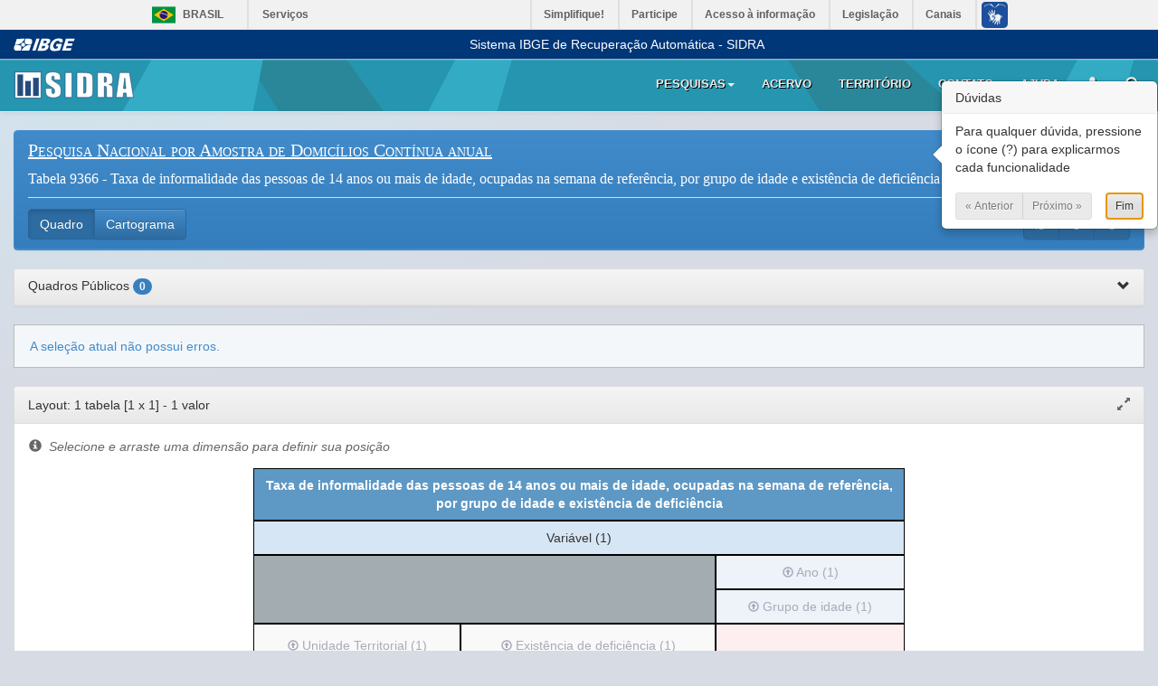

--- FILE ---
content_type: text/html; charset=utf-8
request_url: https://sidra.ibge.gov.br/tabela/9366
body_size: 90974
content:
<!DOCTYPE html>



<html>

<head>
    <meta http-equiv="X-UA-Compatible" content="IE=edge">
    <meta name="viewport" content="width=device-width; initial-scale=1.0; maximum-scale=1.0; user-scalable=0;" />
    <title>Tabela 9366: Taxa de informalidade das pessoas de 14 anos ou mais de idade, ocupadas na semana de refer&#234;ncia, por grupo de idade e exist&#234;ncia de defici&#234;ncia</title>
    <link rel="shortcut icon" href="/content/imagens/sidra-icon.ico">



<link href="/Content/bootstrap.css" rel="stylesheet"/>
<link href="/Content/bootstrap-tour.css" rel="stylesheet"/>
<link href="/Content/bootstrap-theme.css" rel="stylesheet"/>
<link href="/Content/sidra-ui.css" rel="stylesheet"/>
<link href="/Content/sidra.css" rel="stylesheet"/>
<link href="/Content/perfil/jquery.perfil.login.css" rel="stylesheet"/>
<link href="/Content/perfil/jquery.perfil.janelausuario.css" rel="stylesheet"/>
<link href="/Content/jquery.janela.css" rel="stylesheet"/>
<link href="/Content/jquery.arvore.css" rel="stylesheet"/>
<link href="/Content/jquery.jqplot.min.css" rel="stylesheet"/>
<link href="/Scripts/nvd3_1_8/nv.d3.css" rel="stylesheet"/>

    <link href="/Content/home.css" rel="stylesheet"/>
<link href="/Content/jquery.janela.css" rel="stylesheet"/>
<link href="/Content/jquery.tabela.css" rel="stylesheet"/>
<link href="/Content/contato.css" rel="stylesheet"/>

    <link href="/Content/jquery.ui.componentes.css" rel="stylesheet"/>
<link href="/Content/sidra-editor.css" rel="stylesheet"/>
<link href="/Content/editor-tabela.css" rel="stylesheet"/>
<link href="/Content/editor-layout.css" rel="stylesheet"/>
<link href="/Content/editor-visao.css" rel="stylesheet"/>
<link href="/Content/jquery.listView.css" rel="stylesheet"/>
<link href="/Content/contato.css" rel="stylesheet"/>
<link href="/Content/perfil/minhas-tabelas.css" rel="stylesheet"/>
<link href="/Content/perfil/minhas-tabelas-dinamico.css" rel="stylesheet"/>

<script src="/Scripts/jquery-2.1.1.js"></script>
<script src="/Scripts/jquery.tmpl.js"></script>
<script src="/Scripts/bootstrap.js"></script>
<script src="/Scripts/bootstrap-tour.js"></script>
<script src="/Scripts/tour.js"></script>
<script src="/Scripts/bootbox.min.js"></script>
<script src="/Scripts/string.js"></script>
<script src="/Scripts/url.js"></script>
<script src="/Scripts/editor-async.js"></script>
<script src="/Scripts/sidra-ui.js"></script>
<script src="/Scripts/blob.js"></script>
<script src="/Scripts/base64.js"></script>
<script src="/Scripts/jszip.min.js"></script>
<script src="/Scripts/filesaver.js"></script>
<script src="/Scripts/jquery.sidra.validator.js"></script>
<script src="/Scripts/perfil/jquery.perfil.janelausuario.js"></script>
<script src="/Scripts/sidra.js"></script>
<script src="/Scripts/jquery.janela.js"></script>
<script src="/Scripts/jquery.exportaSVG.js"></script>
<script src="/Scripts/jquery.arvore.js"></script>
<script src="/Scripts/jquery.loading.js"></script>
<script src="/Scripts/sidra-widget-grafico.js"></script>
<script src="/Scripts/nvd3_1_8/d3.js"></script>
<script src="/Scripts/nvd3_1_8/nv.d3.js"></script>
<script src="/Scripts/jquery.sidra.utils.js?v=1"></script>
<script src="/Scripts/perfil/jquery.perfil.login.js?v=1"></script>

    <!-- Global site tag (gtag.js) - Google Analytics -->
    <script async src="https://www.googletagmanager.com/gtag/js?id=G-YR1L80XXVD"></script>
    <script>
        window.dataLayer = window.dataLayer || [];
        function gtag() { dataLayer.push(arguments); }
        gtag('js', new Date());

        gtag('config', 'G-YR1L80XXVD');

    </script>
</head>


<body onload="checkJquery()" class="" data-autenticado="0" data-email="" data-nome="" data-foto="">

    <div id="barra-brasil" style="background:#7F7F7F; height: 20px; padding:0 0 0 10px; display:block;">
        <ul id="menu-barra-temp" style="list-style:none;">
            <li style="display:inline; float:left; padding-right:10px; margin-right:10px; border-right:1px solid #EDEDED">
                <a href="http://brasil.gov.br" style="font-family:sans, sans-serif; text-decoration:none; color:white;">Portal do Governo Brasileiro</a>
            </li>
            <li>
                <a style="font-family:sans, sans-serif; text-decoration:none; color:white;" href="http://epwg.governoeletronico.gov.br/barra/atualize.html">Atualize sua Barra de Governo</a>
            </li>
        </ul>
    </div>
    <div class="menu-ibge">
        <div class="container-fluid">
            <div class="wrapper-logo">
                <a href="https://www.ibge.gov.br">
                    <div class="logo-ibge xs"></div>
                </a>
            </div>
            <div class="texto-ibge">Sistema IBGE de Recuperação Automática - SIDRA</div>
        </div>
    </div>
    <div class="menu-sidra navbar navbar-default navbar-static-top" role="navigation">
        <div class="container-fluid">
            <div class="navbar-header">
                <div class="vertical-align logo xs">
                    <div class="cell">
                        <a href="/">
                            <div class="logo-img xs"></div>
                        </a>
                    </div>
                </div>


                <div class="vertical-align right xs">
                    <div class="cell">

                        <button type="button"
                                class="navbar-toggle menu-link-text button-xs areausuario-link icone-area-usuario"
                                data-href="/perfil"
                                data-tipo="xs"
                                aria-expanded="false">
                            <i class="glyphicon glyphicon-user lupa"></i>
                        </button>

                        <button id="sidra-pesquisa-sm-button" type="button"
                                class="navbar-toggle menu-link-text button-xs"
                                data-target="#sidra-pesquisa-sm" aria-expanded="false">
                            <i class="glyphicon glyphicon-search lupa"></i>
                        </button>

                        <button type="button" class="navbar-toggle button-xs"
                                data-toggle="collapse" data-target="#sidra-menu-collapse"
                                aria-expanded="false">

                            <span class="sr-only">Toggle navigation</span>
                            <span class="icon-bar"></span>
                            <span class="icon-bar"></span>
                            <span class="icon-bar"></span>
                        </button>

                        <div class="pesquisa pesquisa-sm" id="sidra-pesquisa-sm">
                            <form data-target="#sidra-pesquisa-sm">
                                <div class="input-group">
                                    <input type="text" class="form-control" placeholder="pesquisar">
                                    <div class="input-group-btn">
                                        <button type="button" class="btn btn-default">
                                            OK
                                        </button>
                                    </div>
                                </div>
                            </form>
                        </div>
                    </div>
                </div>

            </div>



            <div class="navbar-collapse collapse" id="sidra-menu-collapse">
                <ul class="nav navbar-nav navbar-right xs">

                    <li class="dropdown hidden-menu pesquisas-menu-dropdown">
                        <a href="#" class="dropdown-toggle" data-toggle="dropdown">Pesquisas<b class="caret"></b></a>
                        <ul class="dropdown-menu">
                            <li>
                                    <div class="pesquisas-menu-arvore">

        <div class="pesquisas-menu-form">
            <input type="text" placeholder="Filtro" class="form-control" />
        </div>

        <ul>
            <li>
                <span>Indicadores</span>
                <ul>
                    <li>
                        <span>Trabalho e Rendimento</span>
                        <ul>
                            <li><a href="/pesquisa/pnadcm">Pesquisa Nacional por Amostra de Domicílios Continua Mensal - PNADCM</a></li>
                            <li><a href="/pesquisa/pnadct">Pesquisa Nacional por Amostra de Domicílios Continua Trimestral - PNADCT</a></li>
                            <li><a href="/pesquisa/pme">Pesquisa Mensal de Emprego - PME (extinta)</a></li>
                        </ul>
                    </li>
                    <li>
                        <span>Agropecuária</span>
                        <ul>
                            <li><a href="/pesquisa/estoques">Pesquisa de Estoques - ESTOQUES</a></li>
                            <li><a href="/pesquisa/lspa">Levantamento Sistemático da Produção Agrícola - LSPA</a></li>
                            <li><a href="/pesquisa/abate">Pesquisa Trimestral do Abate de Animais - ABATE</a></li>
                            <li><a href="/pesquisa/couro">Pesquisa Trimestral do Couro - COURO</a></li>
                            <li><a href="/pesquisa/leite">Pesquisa Trimestral do Leite - LEITE</a></li>
                            <li><a href="/pesquisa/pog">Produção de Ovos de Galinha - POG</a></li>
                        </ul>
                    </li>
                    <li>
                        <span>Indústria</span>
                        <ul>
                            <li><a href="/pesquisa/pimes">Pesquisa Industrial Mensal de Emprego e Salário - PIMES (extinta)</a></li>
                            <li><a href="/pesquisa/pim-pf-brasil">Pesquisa Industrial Mensal - Produção Física - PIM-PF-Brasil</a></li>
                            <li><a href="/pesquisa/pim-pf-regional">Pesquisa Industrial Mensal - Produção Física - PIM-PF-Regional</a></li>
                        </ul>
                    </li>
                    <li>
                        <span>Comércio</span>
                        <ul>
                            <li><a href="/pesquisa/pmc">Pesquisa Mensal de Comércio - PMC</a></li>
                        </ul>
                    </li>
                    <li>
                        <span>Serviços</span>
                        <ul>
                            <li><a href="/pesquisa/pms">Pesquisa Mensal de Serviços - PMS</a></li>
                        </ul>
                    </li>
                    <li>
                        <span>Índices, Preços e Custos</span>
                        <ul>
                            <li><a href="/pesquisa/ipp">Índice de Preços ao Produtor - IPP</a></li>
                            <li><a href="/pesquisa/sinapi">Sistema Nacional de Pesquisa de Custos e Índices da Construção Civil - SINAPI</a></li>
                            <li><a href="/pesquisa/snipc">Índices de Preços ao Consumidor (IPCA, INPC e IPCA15) - SNIPC</a></li>
                        </ul>
                    </li>
                    <li>
                        <span>Sistema de Contas Nacionais Trimestrais</span>
                        <ul>
                            <li><a href="/pesquisa/cnt">Contas Nacionais Trimestrais - CNT</a></li>
                        </ul>
                    </li>
                    <li><a href="/pesquisa/ods">Objetivos de Desenvolvimento Sustentável - ODS</a></li>
                </ul>
            </li>


            <li>
                <span>População</span>
                <ul>
                    <li>
                        <a href="/pesquisa/censo-demografico">Censo Demográfico - Censo-Demografico</a>
                    </li>
                    <li>
                        <a href="/pesquisa/registro-civil">Estatísticas do Registro Civil - Registro-Civil</a>
                    </li>
                    <li>
                        <a href="/pesquisa/pnadca">Pesquisa Nacional por Amostra de Domicílios Contínua Anual - PNADCA</a>
                    </li>
                    <li>
                        <a href="/pesquisa/pnad">Pesquisa Nacional por Amostra de Domicílios - PNAD</a>
                    </li>
                    <li>
                        <a href="/pesquisa/estimapop">Estimativas de População - EstimaPop</a>
                    </li>
                    <li>
                        <a href="/pesquisa/projecao-da-populacao">Projeções da População</a>
                    </li>
                    <li>
                        <a href="/pesquisa/pof">Pesquisa de Orçamentos Familiares - POF</a>
                    </li>
                    <li>
                        <a href="/pesquisa/pns">Pesquisa Nacional de Saúde - PNS</a>
                    </li>
                    <li>
                        <a href="/pesquisa/ams">Pesquisa Assistência Médico-Sanitária - AMS</a>
                    </li>
                    <li>
                        <a href="/pesquisa/pnsb">Pesquisa Nacional de Saneamento Básico - PNSB</a>
                    </li>
                    <li>
                        <a href="/pesquisa/pense">Pesquisa Nacional de Saúde do Escolar - PeNSE</a>
                    </li>
                    <li>
                        <a href="/pesquisa/munic">Pesquisa de Informações Básicas Municipais - MUNIC</a>
                    </li>
                </ul>
            </li>

            <li>
                <span>Economia</span>
                <ul>
                    <li>
                        <span>Indústria</span>
                        <ul>
                            <li><a href="/pesquisa/paic">Pesquisa Anual da Indústria da Construção - PAIC</a></li>
                            <li><a href="/pesquisa/pia-empresa">Pesquisa Industrial Anual - PIA-Empresa</a></li>
                            <li><a href="/pesquisa/pia-produto">Pesquisa Industrial Anual - PIA-Produto</a></li>
                        </ul>
                    </li>
                    <li>
                        <span>Serviços</span>
                        <ul>
                            <li><a href="/pesquisa/pas">Pesquisa Anual de Serviços - PAS</a></li>
                            <li><a href="/pesquisa/pspp">Pesquisa de Serviços de Publicidade e Promoção - PSPP</a></li>
                            <li><a href="/pesquisa/psti">Pesquisa de Serviços de Tecnologia da Informação - PSTI</a></li>
                            <li><a href="/pesquisa/psh">Pesquisa de Serviços de Hospedagem - PSH</a></li>
                        </ul>
                    </li>
                    <li>
                        <span>Agropecuária</span>
                        <ul>
                            <li><a href="/pesquisa/censo-agropecuario">Censo Agropecuário - Censo-Agropecuario</a></li>
                            <li><a href="/pesquisa/pam">Produção Agrícola Municipal - PAM</a></li>
                            <li><a href="/pesquisa/pevs">Produção da Extração Vegetal e da Silvicultura - PEVS</a></li>
                            <li><a href="/pesquisa/ppm">Pesquisa da Pecuária Municipal - PPM</a></li>
                        </ul>
                    </li>
                    <li>
                        <span>Comércio</span>
                        <ul>
                            <li><a href="/pesquisa/pac">Pesquisa Anual de Comércio - PAC</a></li>
                        </ul>
                    </li>
                    <li>
                        <span>Inovação e Empreendedorismo</span>
                        <ul>
                            <li><a href="/pesquisa/pintec">Pesquisa de Inovação - PINTEC</a></li>
                        </ul>
                    </li>
                    <li>
                        <span>Contas Nacionais</span>
                        <ul>
                            <li><a href="/pesquisa/cna">Contas Nacionais Anuais - CNA</a></li>
                            <li><a href="/pesquisa/pib-munic">Produto Interno Bruto dos Municípios - PIB-Munic</a></li>
                            <li><a href="/pesquisa/contas-economicas-ambientais">Contas Econômicas Ambientais</a></li>
                        </ul>
                    </li>
                    <li><a href="/pesquisa/cempre">Cadastro Central de Empresas - CEMPRE</a></li>
                    <li><a href="/pesquisa/demografia-das-empresas">Demografia das Empresas - Demografia-das-Empresas</a></li>
                    <li><a href="/pesquisa/fasfil">Fundações Privadas e Associações sem Fins Lucrativos - FASFIL</a></li>
                    <li><a href="/pesquisa/cadastros-de-mei">Estatísticas dos Cadastros de Microempreendedores Individuais (MEI) </a></li>
                </ul>
            </li>

            <li>
                <span>Meio Ambiente</span>
                <ul>
                    <li>
                        <span>Contas Econômicas Ambientais</span>
                        <ul>
                            <li><a href="/pesquisa/contas-economicas-ambientais/contas-da-terra">Contas Econômicas Ambientais da Terra</a></li>
                            <li><a href="/pesquisa/contas-economicas-ambientais/contas-economicas-da-agua">Contas Econômicas Ambientais da Água - CEAA</a></li>
                            <li><a href="/pesquisa/contas-economicas-ambientais/contas-economicas-de-energia">Contas Econômicas Ambientais de Energia - CEAE</a></li>
                            <li><a href="/pesquisa/contas-economicas-ambientais/contas-de-ecossistemas">Contas de Ecossistemas: O Uso da Terra nos Biomas</a></li>
                            <li><a href="/pesquisa/contas-economicas-ambientais/contas-de-especies">Contas de Ecossistemas: Espécies Ameaçadas</a></li>
                            <li><a href="/pesquisa/contas-economicas-ambientais/contribuicao-dos-polinizadores">Contribuição dos Polinizadores para as Produções Agrícola e Extrativista do Brasil</a></li>
                        </ul>
                    </li>
                    <li><a href="/pesquisa/ids">Indicadores de Desenvolvimento Sustentável - IDS</a></li>
                    <li><a href="/pesquisa/areas-urbanizadas">Áreas Urbanizadas</a></li>
                </ul>
            </li>

        </ul>

    </div>

                            </li>
                        </ul>
                    </li>

                    <li class="visible-menu pesquisas-menu-dropdown">
                        <a href="#" class="dropdown-toggle" data-toggle="modal" data-target="#pesquisas-menu-modal">Pesquisas</a>
                    </li>

                    <li><a href="/acervo">Acervo</a></li>
                    <li><a href="/territorio">Território</a></li>
                    <li><a href="/contato">Contato</a></li>
                    <li><a href="/ajuda">Ajuda</a></li>

                    <li class="areausuario-li">
                        <a href="/perfil" title="Área do Usuário Sidra" data-tipo="lg"
                           class="areausuario-perfil-link icone-area-usuario"
                           onclick="javascript: sessionStorage.setItem('isFirstAccess', true);">
                            <i class="glyphicon glyphicon-user"></i>
                        </a>

                            <div class="areausuario-login-container"
         data-target=".areausuario-perfil-link"
         data-link=".areausuario-link"
         data-modo="janela">

        <div class="areausuario-login-arrow">
        </div>

        <div class="areausuario-login">
            <div class="login-header">
                <button type="button" class="close" data-dismiss="modal">×</button>
                <h4>Acessar sua Conta</h4>
            </div>


            <div class="login-body">
                <ul class="opcao-login">
                    <li class="active" data-target=".formulario-sidra">Sidra</li>
                    <li data-target=".formulario-ibge-mfa">IBGE</li>
                </ul>

                <div class="formulario formulario-sidra">
                    <form class="login-ajax-form" method="post" action="/perfil/login/sidra">
                        <input type="hidden" name="ReturnUrl" />

                        <span data-validator-for="Email">
                        </span>
                        <input placeholder="E-mail" name="Email"
                               data-val-required="O campo Email é obrigatório."
                               class="form-control primeiro" type="text" />

                        <div class="separador"></div>

                        <span data-validator-for="Senha"></span>
                        <input placeholder="Senha" name="Senha"
                               data-val-required="O campo Senha é obrigatório."
                               class="form-control" type="password" />

                        <div class="separador"></div>

                        <label class="checkbox-inline"><input name="ManterContectado" type="checkbox" /> Manter-me conectado</label>

                        <div class="separador"></div>

                        <input type="submit" value="Entrar" class="btn btn-sm btn-success login" />

                        <div class="separador"></div>

                        <a class="esqueci" href="/perfil/usuario/recuperarsenha">Esqueci minha Senha</a>
                        <a class="cadastro" href="/perfil/usuario/cadastro">Cadastre-se</a>
                    </form>

                    <div class="redes">
                        <div class="redes-titulo">
                            Acesse pelas redes sociais
                        </div>
                        <div class="icons">
                            <a class="login-externo" data-action="Facebook" href="#" title="Facebook"><img class="icon-rede" src="/Content/imagens/login/facebook.png" /></a>
                            <a class="login-externo" data-action="Google" href="#" title="Google"><img class="icon-rede" src="/Content/imagens/login/google.png" /></a>
                            <a class="login-externo" data-action="Microsoft" href="#" title="Microsoft"><img class="icon-rede" src="/Content/imagens/login/microsoft.png" /></a>
                        </div>
                    </div>
                </div>

                <div class="formulario formulario-ibge-mfa" style="display: none">
                        <form class="login-ajax-form" method="post" action="/perfil/login/ibgemfa">
                            <input type="hidden" name="ReturnUrl" />


                            <span data-validator-for="Usuario"></span>
                            <input placeholder="Usuário IBGE"
                                   name="Usuario"
                                   data-val-required="O campo Email é obrigatório."
                                   class="form-control primeiro" type="text" />

                            <div class="separador"></div>

                            <span data-validator-for="Senha"></span>
                            <input placeholder="Senha"
                                   name="Senha"
                                   data-val-required="O campo Senha é obrigatório."
                                   class="form-control" type="password" />

                            <div class="separador"></div>
                            <label class="checkbox-inline"><input type="checkbox" /> Manter-me conectado</label>

                            <div class="separador"></div>
                            <input type="submit" value="Entrar" class="btn btn-sm btn-success login" />

                            <div class="separador"></div>
                            <span>Utilize seu login de rede</span>
                        </form>
                    </div>


                </div>

            </div>

        </div>

                        

                    </li>

                    <li class="lupa-li">

                        <a href="#" data-target="#sidra-pesquisa-lg" title="Pesquisa Tabela">
                            <i class="glyphicon glyphicon-search lupa"></i>
                        </a>

                        <div class="pesquisa" id="sidra-pesquisa-lg">
                            <form data-target="#sidra-pesquisa-lg">
                                <div class="input-group">
                                    <input type="text" class="form-control" placeholder="pesquisar">
                                    <div class="input-group-btn">
                                        <button type="button" class="btn btn-default">
                                            OK
                                        </button>
                                    </div>
                                </div>
                            </form>
                        </div>

                    </li>

                </ul>
            </div>
        </div>
    </div>
    <script src="/Scripts/barra.js" type="text/javascript"></script>

    


<script>
    var idSessao = "925104fa-3fe4-40e9-a284-bbbdbbd6c25b";
    var idTabela = "9366";
    var versaoDados = -1;
    var tipoVersaoDados = "Obrigatoria";
    var emailUsuario = "";
    var limiteConsulta = 100000;
    var limitePosteriori = 3000000;

    
    var limiteDownload = 200000;

    
    function verificarLimiteDownload(consultado, limite)
    {
             return (consultado <= limite);
    }
</script>







<script id="template-configuracoes-tabela" type="text/html">
    <div class="ferramentas-visao clearfix">
        <div id="visao-opcoes-visualizacao">
            <button title="Opções de Visualização" type="button" id="botao-opcoes-visualizacao" class="cmd-editor btn btn-default" data-cmd="opcoesVisualizacao">
                <span class="glyphicon glyphicon-eye-open"></span>
            </button>
        </div>
        <div class="btn-group">
            <button type="button" class="btn btn-default" data-toggle="modal" data-target="#modal-layout" title='Redefinir layout'>
                <i class="glyphicon glyphicon-th-list"></i><span class="sidra-hidden-xxs">&nbsp; Layout</span>
            </button>
            <div class='btn-group' id='resultado-ord' title='Ordenar resultado'>
                <button class='btn btn-default dropdown-toggle' type='button' data-toggle='dropdown' aria-haspopup='true' aria-expanded='true'>
                    <i class='glyphicon glyphicon-sort'></i><span class="sidra-hidden-xxs">&nbsp; Ordenar</span>
                </button>
                <ul class='dropdown-menu' aria-labelledby='resultado-ord'>
                    <li class='cmd-tabela' data-opcao='desc-sort'>
                        <a href='#'><i class='glyphicon glyphicon-sort-by-alphabet-alt'></i><span>&nbsp; Descendente</span></a>
                    </li>
                    <li class='cmd-tabela' data-opcao='asc-sort'>
                        <a href='#'><i class='glyphicon glyphicon-sort-by-alphabet'></i><span>&nbsp; Ascendente</span></a>
                    </li>
                    <li class='cmd-tabela' data-opcao='no-sort'>
                        <a href='#'><i class='glyphicon glyphicon-remove'></i><span>&nbsp; Remover ordenação</span></a>
                    </li>
                </ul>
            </div>
            <div class="btn-group">
                <button type="button" class="btn btn-default dropdown-toggle" data-toggle="dropdown">
                    <i class="glyphicon glyphicon-menu-hamburger"></i>
                    <span class="sidra-hidden-xxs">&nbsp; Funções</span>
                </button>
                <ul class="dropdown-menu">
                    <li><a href="#" class="cmd-editor" data-cmd="gerar-graficos" title="Gerar gráfico"><i class="glyphicon glyphicon-stats"></i>&nbsp; Gráficos</a></li>
                    <li><a href="#" class="cmd-editor" data-cmd="imprimir-tabela" title="Imprimir"><i class="glyphicon glyphicon-print"></i>&nbsp; Imprimir</a></li>
                    <li role="separator" class="divider"></li>
                    <li><a href="#" class="cmd-editor" data-cmd="salvar-tabela-xlsx" title="Salvar XLSX"><i class="sidraicon sidraicon-xlsx" style="color: #060; font-size: 13px;"></i>&nbsp; Salvar XLSX</a></li>
                    <li><a href="#" class="cmd-editor" data-cmd="salvar-tabela-ods" title="Salvar ODS"><i class="sidraicon sidraicon-ods" style="color: #060; font-size: 13px;"></i>&nbsp; Salvar ODS</a></li>
                    <li><a href="#" class="cmd-editor" data-cmd="pagina-web" title="Página Web"><i class="sidraicon sidraicon-embed"></i>&nbsp; Página Web</a></li>
                    <li role="separator" class="divider"></li>
                    <li><a href="#" data-toggle="modal" data-target="#modal-simbolos-especiais" title="Consultar símbolos especiais"><i class="glyphicon glyphicon-question-sign"></i>&nbsp; Símbolos especiais</a></li>
                </ul>
            </div>
        </div>
    </div>
</script>

<script id="template-configuracoes-graficos" type="text/html">
    <div id="container-opcoes-graficos" class="collapse in">
        <div id="menu-opcoes-graficos">
            <div class="opcoes-horizontal">
                <div class="grupo-opcoes-horizontal">
                    <h4>Estilo</h4>
                    <div class="subgrupo-opcoes-horizontal">
                        <label class="checkbox"><input type="checkbox" id="graph-estilo-legenda" checked=checked />Exibir legenda</label>
                        <label class="checkbox"><input type="checkbox" id="graph-estilo-abreviar" />Abreviar rótulos</label>
                        <label class="checkbox"><input type="checkbox" id="graph-estilo-area" />Visualizar área</label>
                    </div>
                    <div id="graph-botoes-estilo" class="btn-group" data-toggle="buttons"></div>
                </div>
                <div class="grupo-opcoes-horizontal" id="graph-angulo">
                    <h4>Ângulo dos rótulos</h4>
                    <div class="container-picker-angulo">
                        <div id="graph-picker-angulo" class="picker-angulo" data-angulo="20">
                            <div class="picker-angulo-imagem">
                                <svg>
                                    <g transform="translate(32 32)">
                                        <g class="picker-angulo-texto" transform="rotate(-30)">
                                            <text text-anchor="middle"><tspan alignment-baseline="middle">texto</tspan></text>
                                        </g>
                                    </g>
                                </svg>
                            </div>
                        </div>

                        <div class="botoes-picker-angulo">
                            <button type="button" class="btn btn-default btn-sm btn-up"><i class="glyphicon glyphicon-plus"></i></button>
                            <button type="button" class="btn btn-default btn-sm btn-down"><i class="glyphicon glyphicon-minus"></i></button>
                        </div>
                    </div>
                </div>
                <div class="grupo-opcoes-horizontal" id="graph-dimensoes">
                    <h4>Dimensões</h4>
                    <table>
                        <tr>
                            <td>Altura</td>
                            <td><input class="largura-maxima tamanho-us" id="graph-estilo-altura" value="320" data-param="altura" /></td>
                        </tr>
                        <tr>
                            <td>Largura</td>
                            <td><input class="largura-maxima tamanho-us" id="graph-estilo-largura" value="512" data-param="largura" disabled=disabled /></td>
                        </tr>
                        <tr>
                            <td></td>
                            <td><label class="checkbox-inline"><input type="checkbox" id="graph-estilo-auto" checked=checked />auto</label></td>
                        </tr>
                    </table>
                </div>
                <div class="grupo-opcoes-horizontal" id="graph-salvar">
                    <h4>Salvar gráficos</h4>
                    <table>
                        <tr>
                            <td><span>Formato:</span></td>
                            <td>
                                <select class="largura-maxima" id="graph-save-fmt">
                                    <option value="svg">SVG</option>
                                    <option value="png">PNG</option>
                                </select>
                            </td>
                        </tr>
                        <tr>
                            <td></td>
                            <td><button type="button" class="btn btn-default btn-sm" id="graph-btn-salvar"><i class="glyphicon glyphicon-save"></i>&nbsp;&nbsp;Salvar</button></td>
                        </tr>
                    </table>
                </div>
            </div>
        </div>
    </div>

    
</script>




<div class="container-fluid" style="position:relative;">
    <div class="row">
        <div class="col-xs-12 modo-visao" id="mainDiv">
            
            <div class="editor-panels">
                
                <div class="panel panel-primary editor-panels">
                    <div id="cabecalho-editor" class="panel-heading">
                        <div id="nome-tabela" class="titulo">

                            <span class="glyphicon glyphicon-question-sign"></span>

                        </div>


                        <hr />
                        <div class="ferramentas-aplicacao">
                            <div class="btn-group pull-right">
                                <button title="Reiniciar seleções" type="button" data-cmd="reiniciar" class="cmd-editor btn btn-primary" aria-label="Refresh nas marcações">
                                    <span id="botaoReiniciar" accesskey="r" class="cmd-editor glyphicon glyphicon-refresh"></span>
                                </button>

                                <button type="button" data-cmd="expandir" class="cmd-editor btn btn-primary" aria-label="Expandir todos os editores">
                                    <i class="glyphicon glyphicon-plus-sign" aria-hidden="true"></i>
                                </button>
                                <button type="button" data-cmd="colapsar" class="cmd-editor btn btn-primary" aria-label="Minimizar todos os editores">
                                    <i class="glyphicon glyphicon-minus-sign" aria-hidden="true"></i>
                                </button>
                            </div>
                            <div id="botoes-principais" class="btn-group largura-minima">
                            </div>
                        </div>
                    </div>

                </div>

                
                

                    <div class="panel panel-default">
                        <div id="show-tabelas-respostas" class="minhas-tabelas panel-heading cursor-pointer" style="height:40px;">
                            <h5 style="margin:auto;"> Quadros Públicos <span data-toggle="tooltip" title="Quadros que foram disponibilizados como público" id="badge-numero-quadros" class="badge fundo-azul-escuro"></span> <span id="meus-quadros-chevron" class="glyphicon glyphicon-chevron-down" style="float:right"></span></h5>
                        </div>
                        <div id="show-tabelas-collapse" class="panel-collapse collapse">
                            <div class="row hidden" id="search-bar-minhas-tabelas">
                                <div class="input-group stylish-input-group">
                                    <input id="search-palavras-minhas-tabelas" type="text" class="form-control" placeholder="Pesquisar quadro pela descrição/identificador" />
                                    <span class="input-group-addon">
                                        <button type="submit" id="search-minhas-tabelas">
                                            <span class="glyphicon glyphicon-search"></span>
                                        </button>
                                    </span>
                                </div>
                            </div>
                            <div id="minhastabelas">

                            </div>
                        </div>
                    </div>







                
                <div id="erros-app" class="painel-mensagens fundo-claro">
                    <h4 class="btn btn-link collapsed" data-toggle="collapse" data-target="#wrapper-erros-app"></h4>
                    <div id="wrapper-erros-app" class="collapse">
                        <ul></ul>
                    </div>
                </div>
                
                <div class="panel-group" id="panelGroup"></div>
                
                <div class="panel panel-primary">
                    <div class="panel-collapse collapse " id="collapse-opcoes">
                        <div class="panel-body opcoes-pesquisa">
                            <h4>Opções avançadas</h4>
                            <hr />
                            <div>
                                <div class="wrapper-grupo-opcao">
                                    <h5>Utilidades diversas</h5>
                                    <table class="tabela-opcoes">
                                        <tr>
                                            <td><button type="button" class="cmd-editor btn btn-default btn-sm" data-cmd="listar-ids"><span class="glyphicon glyphicon-list"></span></button></td>
                                            <td>Listar identificadores</td>
                                        </tr>
                                        <tr>
                                            <td><button type="button" class="cmd-editor btn btn-default btn-sm" data-cmd="download-shapes"><span class="glyphicon glyphicon-globe"></span></button></td>
                                            <td>Download de recortes territoriais</td>
                                        </tr>
                                        
                                            <tr>
                                                <td><button type="button" class="cmd-editor btn btn-default btn-sm" data-cmd="modal-sidraval"><span class="glyphicon glyphicon-asterisk"></span></button></td>
                                                <td>Gerar tabela de funções SIDRA</td>
                                            </tr>
                                    </table>

                                </div>
                                <div class="wrapper-grupo-opcao hidden">
                                    
                                    <h5>Visualização</h5>
                                    <div class="grupo-opcao">
                                        <ul>
                                            <li><label class="checkbox-inline"><input id="check-auto-cabecalho" type="checkbox" data-opcoes="persistente feedback" checked=checked />Agrupar no cabeçalho dimensões com apenas 1 valor.</label></li>
                                        </ul>
                                    </div>
                                </div>
                            </div>
                        </div>
                    </div>
                    <div class="panel-heading" id="menuAvancado">
                        <div class="largura-minima">
                            <div class="pull-right">
                                <a title="Salvar Quadro" id="salvar-quadro" class="btn btn-default areausuario-link"><span class="glyphicon glyphicon-floppy-disk"></span> </a>
                                <button title="Links de Compartilhar" type="button" class="btn btn-default cmd-editor gerar-link" data-cmd="gerar-link"><span class="glyphicon glyphicon-link"></span></button>
                                <button title="Opções Avançadas" type="button" id="botaoAvancado" class="btn btn-default" data-toggle="collapse" data-target="#collapse-opcoes"><span class="glyphicon glyphicon-cog"></span></button>

                            </div>
                            <div>
                                <button title="Visualizar Resultado" type="button" id="botaoOk" accesskey="o" data-cmd="executar" class="cmd-editor btn btn-default registrar-acesso">Gerar</button>

                                <button title="Downloads" type="button" id="botao-downloads" class="cmd-editor btn btn-default" data-cmd="download">Download</button>
                                <button title="Opções de Visualização" type="button" class="cmd-editor btn btn-default" data-cmd="opcoesVisualizacao"><span class="glyphicon glyphicon-eye-open"></span></button>

                            </div>
                        </div>
                    </div>
                </div>
            </div>
            <div id="notas-tabela"></div>
            <div id="fonte-tabela"></div>
        </div>
    </div>
</div>


<div id="modal-gerar-links" class="modal fade">
    <div class="modal-dialog">
        <div class="modal-content">
            <div class="modal-header">
                <button type="button" class="close" data-dismiss="modal">&times;</button>
                <h4 class="modal-title">Links</h4>
            </div>
            <div class="modal-body opcoes-pesquisa">
                <div>
                    <div class="wrapper-grupo-opcao">
                        <label class='checkbox-inline'><input id='check-periodos-relativos' type='checkbox' data-opcoes='persistente' checked=checked />Usar períodos relativos, quando possível.</label>
                    </div>
                    <div class="wrapper-grupo-opcao">
                        <h5>Parâmetros para a API</h5>
                        <div class='grupo-opcao'>
                            <div id='grupo-link-api'>
                                <input class='form-control' value='' />
                            </div>
                        </div>
                    </div>
                    <div class="wrapper-grupo-opcao">
                        <h5>Link para as marcações</h5>
                        <div class='grupo-opcao'>
                            <div id='grupo-link-marcacao' class='input-group'>
                                <input class='form-control' value='' />
                                <span type='button' class='input-group-btn'>
                                    <a target='_blank' href='#' class='btn btn-default'><span class='glyphicon glyphicon-share-alt'></span></a>
                                </span>
                            </div>
                        </div>
                    </div>


                    <div class="wrapper-grupo-opcao">
                        <h5>Link para o resultado</h5>
                        <div class='grupo-opcao'>
                            <div id='grupo-link-resultado' class='input-group'>
                                <input class='form-control' value='' />
                                <span type='button' class='input-group-btn'>
                                    <a target='_blank' href='#' class='btn btn-default'><span class='glyphicon glyphicon-share-alt'></span></a>
                                </span>
                            </div>
                        </div>
                    </div>


                    <div class="wrapper-grupo-opcao">
                        <h5>Link para download</h5>

                        <div class='grupo-opcao'>
                            <div id='grupo-link-download' class='input-group'>
                                <input class='form-control' value='#' />
                                <span type='button' class='input-group-btn'>
                                    <a target='_blank' href='#' class='btn btn-default'><span class='glyphicon glyphicon-share-alt'></span></a>
                                </span>
                            </div>
                        </div>
                        <br />
                        <h5>
                            <a data-toggle="collapse" data-target="#opcoes-extras-download" class="link-visualizacao">Opções de Download</a>
                        </h5>
                        <div class="collapse" id="opcoes-extras-download">
                            <br />
                                <form>
        <table class='tabela-opcoes grupo-opcao'>
            <tr>
                <td>Nome do arquivo</td>
                <td><input name="nome-arquivo" class='form-control tamanho-pequeno nome-arquivo' placeholder='tabela9366' /></td>
                <td></td>
            </tr>
            <tr>
                <td>Formato</td>
                <td>
                        <select name="formato-arquivo" class='form-control tamanho-pequeno select-formato-arquivo'>
        <option data-formato='xlsx' value="xlsx">XLSX</option>
        <option data-formato='ods' value="ods">ODS</option>
        <option data-formato='html' value="html">HTML</option>
        <option data-formato='br.csv' value="br.csv">CSV (BR)</option>
        <option data-formato='us.csv' value="us.csv">CSV (US)</option>
        <option data-formato='br.tsv' value="br.tsv">TSV (BR)</option>
        <option data-formato='us.tsv' value="us.tsv">TSV (US)</option>
    </select>

                </td>
                <td></td>
            </tr>
                <tr>
                    <td>Rankear valores</td>
                    <td>
                        <select name="select-ranking" id="links-rnk" class="form-control tamanho-pequeno">
                            <option value="">Não aplicar</option>
                            <option value="A">Ascendente</option>
                            <option value="D">Descendente</option>
                        </select>
                    </td>
                    <td>
                        <p class="nota-opcao hidden-xs">Caso a tabela possua mais de uma coluna, o ranking será dado pelos valores da primeira coluna</p>
                    </td>
                </tr>
        </table>

            <br />
            <div class="grupo-opcao">
                <label class="checkbox-inline">
                    <input type="checkbox" name="check-compressao" id="links-cmp" data-opcoes="persistente" /> Comprimir (.zip)
                </label>
                <br />
                <label class="checkbox-inline">
                    <input type="checkbox" name="check-estilos" id="links-stl" data-opcoes="persistente" /> Aplicar estilos gráficos
                </label>
            </div>
    </form>
    <div>
        <br />
        <label class="checkbox-inline">
            <input type="checkbox" name="check-terr-sigla" id="id-terr-sigla" titulo="verSiglasNiveis" data-opcoes="persistente" />Exibir siglas de níveis territoriais
        </label>
        <br />
        <label class="checkbox-inline">
            <input type="checkbox" name="check-terr-cod" id="id-terr-cod" titulo="verCodigosTerritorios" data-opcoes="persistente" />Exibir códigos de territórios
        </label>
        <br />
        <label class="checkbox-inline">
            <input type="checkbox" name="check-terr-nom" id="id-terr-nom" titulo="verNomesTerritorios" data-opcoes="persistente" checked="checked" />Exibir nomes de territórios
        </label>
        <br />
        <label class='checkbox-inline'>
            <input type='checkbox' name="check-col-med" id="id-col-med" titulo="verColunaMedidas" data-opcoes="persistente" /> Exibir unidades de medida como coluna
        </label>
    </div>
    <br />

                        </div>
                    </div>
                </div>
            </div>
        </div>
    </div>
</div>



<div id="modal-downloads" class="modal fade">
    <div class="modal-dialog">
        <div class="modal-content">
            <div class="modal-header">
                <button type="button" class="close" data-dismiss="modal">&times;</button>
                <h4 class="modal-title">Download</h4>
            </div>
            <div class="modal-body opcoes-pesquisa">
                <div id="container-posteriori">
                    <div class="wrapper-grupo-opcao">
                        <span class="span-valores-selecao text-info"></span>
                        <br /><br />
                            <form id="download-form">
        <table class='tabela-opcoes grupo-opcao'>
            <tr>
                <td>Nome do arquivo</td>
                <td><input name="nome-arquivo" class='form-control tamanho-pequeno nome-arquivo' placeholder='' /></td>
                <td></td>
            </tr>
            <tr>
                <td>Formato</td>
                <td>
                        <select name="formato-arquivo" class='form-control tamanho-pequeno select-formato-arquivo'>
        <option data-formato='xlsx' value="xlsx">XLSX</option>
        <option data-formato='ods' value="ods">ODS</option>
        <option data-formato='html' value="html">HTML</option>
        <option data-formato='br.csv' value="br.csv">CSV (BR)</option>
        <option data-formato='us.csv' value="us.csv">CSV (US)</option>
        <option data-formato='br.tsv' value="br.tsv">TSV (BR)</option>
        <option data-formato='us.tsv' value="us.tsv">TSV (US)</option>
    </select>

                </td>
                <td></td>
            </tr>
            <tr class="download-opcao-ranking">
                <td>Rankear valores</td>
                <td>
                    <select name="select-ranking" id="download-rnk" class="form-control tamanho-pequeno">
                        <option value="">Não aplicar</option>
                        <option value="A">Ascendente</option>
                        <option value="D">Descendente</option>
                    </select>
                </td>
                <td>
                    <p class="nota-opcao hidden-xs">Caso a tabela possua mais de uma coluna, o ranking será dado pelos valores da primeira coluna</p>
                </td>
            </tr>
        </table>

        <br />

        <div class="grupo-opcao">
            <label class="checkbox-inline">
                <input type="checkbox" name="check-compressao" id="download-cmp" data-opcoes="persistente" /> Comprimir (.zip)
            </label>
            <br />
            <label class="checkbox-inline">
                <input type="checkbox" name="check-estilos" id="download-stl" data-opcoes="persistente" /> Aplicar estilos gráficos
            </label>
        </div>

            <div>
        <br />
        <label class="checkbox-inline">
            <input type="checkbox" name="check-terr-sigla" id="id-terr-sigla" titulo="verSiglasNiveis" data-opcoes="persistente" />Exibir siglas de níveis territoriais
        </label>
        <br />
        <label class="checkbox-inline">
            <input type="checkbox" name="check-terr-cod" id="id-terr-cod" titulo="verCodigosTerritorios" data-opcoes="persistente" />Exibir códigos de territórios
        </label>
        <br />
        <label class="checkbox-inline">
            <input type="checkbox" name="check-terr-nom" id="id-terr-nom" titulo="verNomesTerritorios" data-opcoes="persistente" checked="checked" />Exibir nomes de territórios
        </label>
        <br />
        <label class='checkbox-inline'>
            <input type='checkbox' name="check-col-med" id="id-col-med" titulo="verColunaMedidas" data-opcoes="persistente" /> Exibir unidades de medida como coluna
        </label>
    </div>
    <br />


        <div class="grupo-opcao">
            <label class="checkbox-inline padding-none margin-right-10">
                <input type="radio" name="opcao-download-tabela" class="opcao-imediato" data-opcoes="" checked="checked" /> Imediato (até <span class="limite-download-imediato">200000</span> valores)
            </label>
            <label class="checkbox-inline padding-none margin-none">
                <input type="radio" name="opcao-download-tabela" class="opcao-posteriori" data-opcoes="" /> A Posteriori (até <span class="limite-posteriori">3000000</span> valores)
            </label>
        </div>
        <br />
        <div class="hidden email-notificacao-posteriori">
            <h4>Notificar e-mails</h4>
            <h5> No fim da gravação do arquivo, os e-mails abaixo serão notificados.</h5>
            <input class='form-control' id="posteriori-email" data-opcoes="persistente" value="" placeholder="Digite e-mails separados por vírgula" />
        </div>
    </form>

                        <div class="text-center div-download-button">
                            <a target="_blank" id="opcao-downloads" href="#" type="button" class="btn btn-green-sucess"><strong>Download</strong></a>
                        </div>
                        <div class="grupo-opcao">
                            <a href="/Posteriori/Gravacoes" target="_blank">Veja as gravações a posteriori efetuadas nos últimos 60 dias</a>
                        </div>
                    </div>
                </div>
            </div>
        </div>
    </div>
</div>


<div id="modal-pagina-web" class="modal fade">
    <div class="modal-dialog">
        <div class="modal-content">
            <div class="modal-header">
                <button type="button" class="close" data-dismiss="modal">×</button>
                <h4 class="modal-title">Página Web</h4>
            </div>
            <div class="modal-body opcoes-pesquisa">
                <p>
                    Esta funcionalidade permite que o resultado de uma consulta de tabela sidra seja incluído em uma
                    página web externa. Siga os seguintes passos:
                </p>

                <br />

                <p>1- Inclua o código a seguir no header da página:</p>

                <form class="form web-container web-header">
                    <div class="form-group">
                        <div class="form-control web-textarea" style="height: 64px"></div>
                    </div>
                    <div class="form-group">
                        <button type="button" class="btn btn-success">Copiar Código</button>
                    </div>
                </form>

                <p>
                    2- Inclua o seguinte código no local de sua página onde deseja que apareça a tabela
                    com os resultados desta consulta:
                </p>
                <form class="form web-container web-codigo">
                    <div class="form-group">
                        <div class="form-control web-textarea" style="height: 64px"></div>
                    </div>

                    <div class="form-group">
                        <button type="button" class="btn btn-success">Copiar Código</button>
                    </div>
                </form>

                Para criar uma nova página HTML com os resultados desta consulta utilize o seguinte código:
                <form class="form web-container web-exemplo">
                    <div class="form-group">
                        <div class="form-control web-textarea" style="height: 160px"></div>
                    </div>
                    <div class="form-group">
                        <button type="button" class="btn btn-success">Copiar Código</button>
                    </div>
                </form>
            </div>
        </div>
    </div>
</div>


<div class="modal fade" id="modal-salvar-quadros" role="dialog">
    <div class="modal-dialog">
        <div class="modal-content">
            <div class="modal-header">
                <button type="button" class="close" data-dismiss="modal">&times;</button>
                <h4 class="modal-title">Salvar Quadro</h4>
            </div>
            <div class="modal-body">
                <div class="wrapper-grupo-opcao">
                    <div>
                        <div class="margin-bottom-10 ">
                            <textarea rows="4" cols="60" class="minhas-tabelas-text-area no-border form-control" id="nome-tabela-resposta"></textarea>
                        </div>
                        <span type='button' class='input-group-btn align-center'>
                            <a href='#' class='btn btn-grey-sucess' id="salvar_tabela_resultado">Salvar</a>
                            <a class='btn btn-grey-sucess copiar-nome-tabela'>Copiar Nome</a>
                        </span>
                    </div>
                </div>
            </div>
        </div>
    </div>
</div>

<div id="modal-download-quadro" class="modal fade">
    <div class="modal-dialog">

        <div class="modal-content">
            <div class="modal-header">
                <button type="button" class="close" data-dismiss="modal">&times;</button>
                <h4 class="modal-title">Opções de Download</h4>
            </div>
            <div class="modal-body opcoes-pesquisa">
                <div>

                    <div class="wrapper-grupo-opcao">
                            <div class='grupo-opcao'>
        <table class='tabela-opcoes'>
            <tr>
                <td>Nome do arquivo</td>
                <td><input name="nome-arquivo" class='form-control tamanho-pequeno nome-quadro-download' placeholder='' /></td>
            </tr>
            <tr>
                <td>Formato</td>
                <td>
                    <select name="formato-arquivo" class='form-control tamanho-pequeno formato-quadro' data-formato="xlsx">
                        <option data-formato='xlsx'>XLSX</option>
                        <option data-formato='ods'>ODS</option>
                        <option data-formato='html'>HTML</option>
                        <option data-formato='br.csv'>CSV (BR)</option>
                        <option data-formato='us.csv'>CSV (US)</option>
                        <option data-formato='br.tsv'>TSV (BR)</option>
                        <option data-formato='us.tsv'>TSV (US)</option>
                    </select>
                </td>
            </tr>
        </table>
    </div>
    <div class="grupo-opcao">
        <label class="checkbox-inline">
            <input type="checkbox" name="check-compressao" class="comprimir-quadro" id="quadros-cmp" data-opcoes="persistente" />Compressão (.zip)
        </label>
    </div>

                        <div class="text-center div-download-button">
                            <a target="_blank" id="download-quadro" href="#" type="button" class="btn btn-green-sucess"><strong>Download</strong></a>
                            <a id="download-quadro-url" class="btn btn-grey-sucess"><strong>Copiar Url</strong></a>
                        </div>
                    </div>
                </div>
            </div>
        </div>
    </div>
</div>

<div id="modal-denuncia-quadro" class="modal fade">
    <div class="modal-dialog">

        <div class="modal-content">
            <div class="modal-header">
                <button type="button" class="close" data-dismiss="modal">&times;</button>
                <h4 class="modal-title">Motivo da Denúncia</h4>
            </div>
            <div class="modal-body opcoes-pesquisa">
                <div class="margin-bottom-10 ">
                    <textarea rows="4" cols="60" class="minhas-tabelas-text-area no-border form-control" id="denunciar-quadro-motivo" placeholder="Informe aqui o motivo da denúncia"></textarea>
                </div>
                <div class="align-center">
                    <a id="limpar-quadro-botao" class="btn btn-red-sucess" href="#"><strong>Limpar</strong></a>
                    <a id="denunciar-quadro-botao" class="btn btn-red-sucess" href="#"><strong>Denunciar</strong></a>
                </div>
            </div>
        </div>
    </div>
</div>


<div id="modal-simbolos-especiais" class="modal fade">
    <div class="modal-dialog">
        <div class="modal-content">
            <div class="modal-header">
                <button type="button" class="close" data-dismiss="modal">&times;</button>
                <h4 class="modal-title">Símbolos especiais</h4>
            </div>
            <div class="modal-body">



<div class="rodape-aba">
    <table>
        <thead>
            <tr>
                <th>Símbolo</th>
                <th>Significado</th>
            </tr>
        </thead>
        <tbody>
            <tr>
                <th valign="top">-</th>
                <td valign="top">
                    Zero absoluto, não resultante de um cálculo ou arredondamento.<br />
                    Ex: Em determinado município não existem pessoas de 14 anos de idade sem instrução.
                </td>
            </tr>
            <tr>
                <th valign="top">0</th>
                <td valign="top">
                    Zero resultante de um cálculo ou arredondamento.<br />
                    Ex: A inflação do feijão em determinada Região Metropolitana foi 0.<br />
                    Determinado município produziu 400 kg de sementes de girassol e os dados da tabela são expressos em toneladas.
                </td>
            </tr>
            <tr>
                <th valign="top">X</th>
                <td valign="top">
                    Valor inibido para não identificar o informante.<br />
                    Ex: Determinado município só possui uma empresa produtora de cimento, logo o valor de sua produção deve ser inibido.
                </td>
            </tr>
            <tr>
                <th valign="top">..</th>
                <td valign="top">
                    Valor não se aplica.<br />
                    Ex: Não se pode obter o total da produção agrícola em determinado município quando os produtos agrícolas são contabilizados com unidades de medida distintas.
                </td>
            </tr>
            <tr>
                <th valign="top">...</th>
                <td valign="top">
                    Valor não disponível.<br />
                    Ex: A produção de feijão em determinado município não foi pesquisada ou determinado município não existia no ano da pesquisa.
                </td>
            </tr>
            <tr>
                <th valign="top">
                    A a Z<br />
                    (exceto X)
                </th>
                <td valign="top">
                    Significa uma faixa de valores. Varia em função da tabela (se for o caso).<br />
                    Ex: O nível de precisão da produção estimada de combustíveis está na faixa A (95 a 100%).<br />
                </td>
            </tr>
        </tbody>
    </table>
</div>
            </div>
        </div>
    </div>
</div>



<div id="modal-opcoes-visualizacao" class="modal fade">
    <div class="modal-dialog">
        <div class="modal-content">

            <div class="modal-header">
                <button type="button" class="close" data-dismiss="modal">&times;</button>
                <h4 class="modal-title">Opções Visualização</h4>
            </div>
            <div class="modal-body">
                <div>
                    <h5 class="modal-header-checkbox">Gerais</h5>
                    <ul class="border-left-opcoes-visualizacao">
                        <li>
                            <label class='checkbox-inline'><input id="tabela-check-cabecalho" type='checkbox' titulo="agruparNoCabecalho" />Dimensões com 1 campo no cabeçalho</label>
                        </li>
                        <li>
                            <label class='checkbox-inline'><input id="tabela-check-rodape" type='checkbox' titulo="exibirNotas" />Notas de rodapé</label>
                        </li>

                        <li>
                            <label class='checkbox-inline'><input id="tabela-check-rotulos" type='checkbox' titulo="abreviarRotulos" />Rótulos completos</label>
                        </li>
                    </ul>

                    <h5 class="modal-header-checkbox ">Dimensões</h5>
                    <ul class="border-left-opcoes-visualizacao">
                        <li>
                            <label class='checkbox-inline'><input id="tabela-check-somatorios" type='checkbox' titulo="omitirSoma" /> Nomes completos em somatórios</label>
                        </li>
                        <li>
                            <label class='checkbox-inline'><input id="tabela-check-medidas" type='checkbox' titulo="verColunaMedidas" /> Exibir unidades de medida como coluna</label>
                        </li>
                    </ul>

                    <h5 class="modal-header-checkbox ">Unidades Territoriais</h5>
                    <ul class="border-left-opcoes-visualizacao">
                        <li>
                            <label class='checkbox-inline'><input id="tabela-check-indentacao" type='checkbox' titulo="omitirIndentacao" /> Indentação de rótulos</label>
                        </li>
                        <li>
                            <label class='checkbox-inline'><input id="tabela-check-siglas" type='checkbox' titulo="verSiglasNiveis" />Exibir siglas de níveis</label>
                        </li>
                        <li>
                            <label class='checkbox-inline'><input id="tabela-check-codigos" type='checkbox' titulo="verCodigosTerritorios" />Exibir códigos</label>
                        </li>
                        <li>
                            <label class='checkbox-inline'><input id="tabela-check-nomes" type='checkbox' titulo="verNomesTerritorios" /> Exibir nomes</label>
                        </li>
                        <li>
                            <label class='checkbox-inline'><input id="tabela-check-complementos1" type='checkbox' titulo="verComplementos1" />Primeiro complemento</label>
                        </li>
                        <li>
                            <label class='checkbox-inline'><input id="tabela-check-complementos2" type='checkbox' titulo="verComplementos2" /> Segundo complemento</label>
                        </li>
                        <li>
                            <label class='checkbox-inline'><input id="tabela-check-uf" type='checkbox' titulo="verUFs" />Unidades da federação</label>
                        </li>
                    </ul>

                </div>
            </div>
        </div>
    </div>
</div>



<div id="modal-sugestao-layout" class="modal fade">
    <div class="modal-dialog">
        <div class="modal-content">
            <div class="modal-header">
                <button type="button" class="close" data-dismiss="modal">&times;</button>
                <h4 class="modal-title">Sugestões de layout</h4>
            </div>
            <div class="modal-body">
                TODO
            </div>
        </div>
    </div>
</div>



<div id="modal-download-shapes" class="modal fade">
    <div class="modal-dialog">
        <div class="modal-content">
            <div class="modal-header">
                <button type="button" class="close" data-dismiss="modal">&times;</button>
                <h4 class="modal-title">Download de recortes territoriais</h4>
            </div>
            <div class="modal-body">
            </div>
            <div class="modal-footer">
                <button type="button" class="btn btn-success">Download</button>
                <button type="button" class="btn btn-default" data-dismiss="modal">Cancelar</button>
            </div>
        </div>
    </div>
</div>

    <script type="text/plain" id="texto-info-sidraval">
        Diferentemente da versão antiga do SIDRA, a indicação de
        <b>dimensões dinâmicas</b> não é
        realizada em um formulário específico. Para definir uma dimensão dinâmica,
        <b>
            basta que
            em sua seleção não constem elementos marcados
        </b>.
        <br />
        <br />
        Exemplo: Caso deseje que a Variável seja dinamicamente informada, desmarque todos os itens
        no painel de seleção de Variáveis.
    </script>
    <div id="modal-sidraval" class="modal fade">
        <div class="modal-dialog">
            <div class="modal-content">
                <div class="modal-header">
                    <button type="button" class="close" data-dismiss="modal">&times;</button>
                    <h4 class="modal-title">Opções para tabela de funções SIDRA</h4>
                </div>
                <div class="modal-body">
                        <form>
        <table class='tabela-opcoes grupo-opcao'>
            <tr>
                <td>Nome do arquivo</td>
                <td><input name="nome-arquivo" class='form-control tamanho-pequeno nome-arquivo' placeholder='tabela9366' /></td>
                <td></td>
            </tr>
            <tr>
                <td>Formato</td>
                <td>
                        <select name="formato-arquivo" class='form-control tamanho-pequeno select-formato-arquivo'>
        <option data-formato='xlsx' value="xlsx">XLSX</option>
        <option data-formato='ods' value="ods">ODS</option>
        <option data-formato='html' value="html">HTML</option>
        <option data-formato='br.csv' value="br.csv">CSV (BR)</option>
        <option data-formato='us.csv' value="us.csv">CSV (US)</option>
        <option data-formato='br.tsv' value="br.tsv">TSV (BR)</option>
        <option data-formato='us.tsv' value="us.tsv">TSV (US)</option>
    </select>

                </td>
                <td></td>
            </tr>
        </table>

    </form>

                    <div>
                        <label class="checkbox-inline">
                            <input type="checkbox" class="check-separar-tabelas" checked="checked" /> Separar múltiplas tabelas em abas diferentes<br /><span class="s-texto-info">(*quando o formato escolhido for compatível)</span>
                        </label>
                    </div>
                    <br />
                    <div class="grupo-opcao">
                        <h5>Resumo da seleção &nbsp;<a href="#" class="cmd-editor" data-cmd="info-sidraval"><i class="glyphicon glyphicon-info-sign"></i></a></h5>
                        <table class="table container-resumo"></table>
                    </div>
                    <div class="grupo-opcao">
                        <div class="config-periodos">
                            Manter os períodos&nbsp;
                            <select>
                                <option value="selecao">conforme selecionados</option>
                                <option value="recente">relativos ao mais recente</option>
                                <option value="antigo">relativos ao mais antigo</option>
                                <option value="dinamico">dinamicamente alocados</option>
                            </select>
                        </div>
                    </div>
                    <br />
                    <div class="grupo-opcao">
                        <button type="button" class="btn btn-default cmd-editor" data-cmd="salvar-sidraval">Salvar</button>
                    </div>
                </div>
            </div>
        </div>
    </div>




    <iframe class="print-frame"></iframe>

    <div id="pesquisas-menu-modal" class="modal" role="dialog">
        <div class="modal-dialog">

            <!-- Modal content-->
            <div class="modal-content">
                <div class="modal-header">
                    <button type="button" class="close" data-dismiss="modal">&times;</button>
                    <h5 class="modal-title">Pesquisas</h5>
                </div>
                <div class="modal-body">
                        <div class="pesquisas-menu-arvore">

        <div class="pesquisas-menu-form">
            <input type="text" placeholder="Filtro" class="form-control" />
        </div>

        <ul>
            <li>
                <span>Indicadores</span>
                <ul>
                    <li>
                        <span>Trabalho e Rendimento</span>
                        <ul>
                            <li><a href="/pesquisa/pnadcm">Pesquisa Nacional por Amostra de Domicílios Continua Mensal - PNADCM</a></li>
                            <li><a href="/pesquisa/pnadct">Pesquisa Nacional por Amostra de Domicílios Continua Trimestral - PNADCT</a></li>
                            <li><a href="/pesquisa/pme">Pesquisa Mensal de Emprego - PME (extinta)</a></li>
                        </ul>
                    </li>
                    <li>
                        <span>Agropecuária</span>
                        <ul>
                            <li><a href="/pesquisa/estoques">Pesquisa de Estoques - ESTOQUES</a></li>
                            <li><a href="/pesquisa/lspa">Levantamento Sistemático da Produção Agrícola - LSPA</a></li>
                            <li><a href="/pesquisa/abate">Pesquisa Trimestral do Abate de Animais - ABATE</a></li>
                            <li><a href="/pesquisa/couro">Pesquisa Trimestral do Couro - COURO</a></li>
                            <li><a href="/pesquisa/leite">Pesquisa Trimestral do Leite - LEITE</a></li>
                            <li><a href="/pesquisa/pog">Produção de Ovos de Galinha - POG</a></li>
                        </ul>
                    </li>
                    <li>
                        <span>Indústria</span>
                        <ul>
                            <li><a href="/pesquisa/pimes">Pesquisa Industrial Mensal de Emprego e Salário - PIMES (extinta)</a></li>
                            <li><a href="/pesquisa/pim-pf-brasil">Pesquisa Industrial Mensal - Produção Física - PIM-PF-Brasil</a></li>
                            <li><a href="/pesquisa/pim-pf-regional">Pesquisa Industrial Mensal - Produção Física - PIM-PF-Regional</a></li>
                        </ul>
                    </li>
                    <li>
                        <span>Comércio</span>
                        <ul>
                            <li><a href="/pesquisa/pmc">Pesquisa Mensal de Comércio - PMC</a></li>
                        </ul>
                    </li>
                    <li>
                        <span>Serviços</span>
                        <ul>
                            <li><a href="/pesquisa/pms">Pesquisa Mensal de Serviços - PMS</a></li>
                        </ul>
                    </li>
                    <li>
                        <span>Índices, Preços e Custos</span>
                        <ul>
                            <li><a href="/pesquisa/ipp">Índice de Preços ao Produtor - IPP</a></li>
                            <li><a href="/pesquisa/sinapi">Sistema Nacional de Pesquisa de Custos e Índices da Construção Civil - SINAPI</a></li>
                            <li><a href="/pesquisa/snipc">Índices de Preços ao Consumidor (IPCA, INPC e IPCA15) - SNIPC</a></li>
                        </ul>
                    </li>
                    <li>
                        <span>Sistema de Contas Nacionais Trimestrais</span>
                        <ul>
                            <li><a href="/pesquisa/cnt">Contas Nacionais Trimestrais - CNT</a></li>
                        </ul>
                    </li>
                    <li><a href="/pesquisa/ods">Objetivos de Desenvolvimento Sustentável - ODS</a></li>
                </ul>
            </li>


            <li>
                <span>População</span>
                <ul>
                    <li>
                        <a href="/pesquisa/censo-demografico">Censo Demográfico - Censo-Demografico</a>
                    </li>
                    <li>
                        <a href="/pesquisa/registro-civil">Estatísticas do Registro Civil - Registro-Civil</a>
                    </li>
                    <li>
                        <a href="/pesquisa/pnadca">Pesquisa Nacional por Amostra de Domicílios Contínua Anual - PNADCA</a>
                    </li>
                    <li>
                        <a href="/pesquisa/pnad">Pesquisa Nacional por Amostra de Domicílios - PNAD</a>
                    </li>
                    <li>
                        <a href="/pesquisa/estimapop">Estimativas de População - EstimaPop</a>
                    </li>
                    <li>
                        <a href="/pesquisa/projecao-da-populacao">Projeções da População</a>
                    </li>
                    <li>
                        <a href="/pesquisa/pof">Pesquisa de Orçamentos Familiares - POF</a>
                    </li>
                    <li>
                        <a href="/pesquisa/pns">Pesquisa Nacional de Saúde - PNS</a>
                    </li>
                    <li>
                        <a href="/pesquisa/ams">Pesquisa Assistência Médico-Sanitária - AMS</a>
                    </li>
                    <li>
                        <a href="/pesquisa/pnsb">Pesquisa Nacional de Saneamento Básico - PNSB</a>
                    </li>
                    <li>
                        <a href="/pesquisa/pense">Pesquisa Nacional de Saúde do Escolar - PeNSE</a>
                    </li>
                    <li>
                        <a href="/pesquisa/munic">Pesquisa de Informações Básicas Municipais - MUNIC</a>
                    </li>
                </ul>
            </li>

            <li>
                <span>Economia</span>
                <ul>
                    <li>
                        <span>Indústria</span>
                        <ul>
                            <li><a href="/pesquisa/paic">Pesquisa Anual da Indústria da Construção - PAIC</a></li>
                            <li><a href="/pesquisa/pia-empresa">Pesquisa Industrial Anual - PIA-Empresa</a></li>
                            <li><a href="/pesquisa/pia-produto">Pesquisa Industrial Anual - PIA-Produto</a></li>
                        </ul>
                    </li>
                    <li>
                        <span>Serviços</span>
                        <ul>
                            <li><a href="/pesquisa/pas">Pesquisa Anual de Serviços - PAS</a></li>
                            <li><a href="/pesquisa/pspp">Pesquisa de Serviços de Publicidade e Promoção - PSPP</a></li>
                            <li><a href="/pesquisa/psti">Pesquisa de Serviços de Tecnologia da Informação - PSTI</a></li>
                            <li><a href="/pesquisa/psh">Pesquisa de Serviços de Hospedagem - PSH</a></li>
                        </ul>
                    </li>
                    <li>
                        <span>Agropecuária</span>
                        <ul>
                            <li><a href="/pesquisa/censo-agropecuario">Censo Agropecuário - Censo-Agropecuario</a></li>
                            <li><a href="/pesquisa/pam">Produção Agrícola Municipal - PAM</a></li>
                            <li><a href="/pesquisa/pevs">Produção da Extração Vegetal e da Silvicultura - PEVS</a></li>
                            <li><a href="/pesquisa/ppm">Pesquisa da Pecuária Municipal - PPM</a></li>
                        </ul>
                    </li>
                    <li>
                        <span>Comércio</span>
                        <ul>
                            <li><a href="/pesquisa/pac">Pesquisa Anual de Comércio - PAC</a></li>
                        </ul>
                    </li>
                    <li>
                        <span>Inovação e Empreendedorismo</span>
                        <ul>
                            <li><a href="/pesquisa/pintec">Pesquisa de Inovação - PINTEC</a></li>
                        </ul>
                    </li>
                    <li>
                        <span>Contas Nacionais</span>
                        <ul>
                            <li><a href="/pesquisa/cna">Contas Nacionais Anuais - CNA</a></li>
                            <li><a href="/pesquisa/pib-munic">Produto Interno Bruto dos Municípios - PIB-Munic</a></li>
                            <li><a href="/pesquisa/contas-economicas-ambientais">Contas Econômicas Ambientais</a></li>
                        </ul>
                    </li>
                    <li><a href="/pesquisa/cempre">Cadastro Central de Empresas - CEMPRE</a></li>
                    <li><a href="/pesquisa/demografia-das-empresas">Demografia das Empresas - Demografia-das-Empresas</a></li>
                    <li><a href="/pesquisa/fasfil">Fundações Privadas e Associações sem Fins Lucrativos - FASFIL</a></li>
                    <li><a href="/pesquisa/cadastros-de-mei">Estatísticas dos Cadastros de Microempreendedores Individuais (MEI) </a></li>
                </ul>
            </li>

            <li>
                <span>Meio Ambiente</span>
                <ul>
                    <li>
                        <span>Contas Econômicas Ambientais</span>
                        <ul>
                            <li><a href="/pesquisa/contas-economicas-ambientais/contas-da-terra">Contas Econômicas Ambientais da Terra</a></li>
                            <li><a href="/pesquisa/contas-economicas-ambientais/contas-economicas-da-agua">Contas Econômicas Ambientais da Água - CEAA</a></li>
                            <li><a href="/pesquisa/contas-economicas-ambientais/contas-economicas-de-energia">Contas Econômicas Ambientais de Energia - CEAE</a></li>
                            <li><a href="/pesquisa/contas-economicas-ambientais/contas-de-ecossistemas">Contas de Ecossistemas: O Uso da Terra nos Biomas</a></li>
                            <li><a href="/pesquisa/contas-economicas-ambientais/contas-de-especies">Contas de Ecossistemas: Espécies Ameaçadas</a></li>
                            <li><a href="/pesquisa/contas-economicas-ambientais/contribuicao-dos-polinizadores">Contribuição dos Polinizadores para as Produções Agrícola e Extrativista do Brasil</a></li>
                        </ul>
                    </li>
                    <li><a href="/pesquisa/ids">Indicadores de Desenvolvimento Sustentável - IDS</a></li>
                    <li><a href="/pesquisa/areas-urbanizadas">Áreas Urbanizadas</a></li>
                </ul>
            </li>

        </ul>

    </div>

                </div>
            </div>

        </div>
    </div>

    <div class="modal sidra-modal fade" id="sidra-modal" role="dialog">
        <div class="modal-dialog modal-lg">

            <!-- Modal content-->
            <div class="modal-content">
                <div class="modal-header">
                    <button type="button" class="close" data-dismiss="modal">&times;</button>
                    <h4 class="modal-title"></h4>
                </div>
                <div class="modal-body">
                </div>
                <div class="modal-footer">
                    <button type="button" class="btn btn-default" data-dismiss="modal">Fechar</button>
                </div>
            </div>

        </div>
    </div>

    
    <script src="/Scripts/perfil/minhastabelas.js"></script>
<script src="/Scripts/jquery.minhas-tabelas.js"></script>
<script src="/Scripts/compartilhar.js"></script>

    <script src="/Scripts/jquery.ui.componentes.js"></script>
<script src="/Scripts/jquery.signalR-2.4.3.js"></script>
<script src="/Scripts/TableCraft.js"></script>
<script src="/Scripts/jstorage.min.js"></script>
<script src="/Scripts/contato.js"></script>
<script src="/Scripts/compartilhar.js"></script>
<script src="/Scripts/download-shapes.js"></script>
<script src="/Scripts/sidra-editor.js"></script>
<script src="/Scripts/checkList.js"></script>
<script src="/Scripts/jquery.listView.js"></script>
<script src="/Scripts/jquery.exportaExcel.js"></script>
<script src="/Scripts/acesso.js"></script>

    <script src="/Scripts/editor-tabela.js"></script>
<script src="/Scripts/leitura-valores.hub.js"></script>
<script src="/Scripts/tabela-builder.js"></script>
<script src="/Scripts/editor-layout.js"></script>
<script src="/Scripts/editor-visao.js"></script>
<script src="/Scripts/titleCompressor.js"></script>



        <div class="areausuario-login-container"
         data-target=".areausuario-perfil-link"
         data-link=".areausuario-link"
         data-modo="modal">

        <div class="areausuario-login-arrow">
        </div>

        <div class="areausuario-login">
            <div class="login-header">
                <button type="button" class="close" data-dismiss="modal">×</button>
                <h4>Acessar sua Conta</h4>
            </div>


            <div class="login-body">
                <ul class="opcao-login">
                    <li class="active" data-target=".formulario-sidra">Sidra</li>
                    <li data-target=".formulario-ibge-mfa">IBGE</li>
                </ul>

                <div class="formulario formulario-sidra">
                    <form class="login-ajax-form" method="post" action="/perfil/login/sidra">
                        <input type="hidden" name="ReturnUrl" />

                        <span data-validator-for="Email">
                        </span>
                        <input placeholder="E-mail" name="Email"
                               data-val-required="O campo Email é obrigatório."
                               class="form-control primeiro" type="text" />

                        <div class="separador"></div>

                        <span data-validator-for="Senha"></span>
                        <input placeholder="Senha" name="Senha"
                               data-val-required="O campo Senha é obrigatório."
                               class="form-control" type="password" />

                        <div class="separador"></div>

                        <label class="checkbox-inline"><input name="ManterContectado" type="checkbox" /> Manter-me conectado</label>

                        <div class="separador"></div>

                        <input type="submit" value="Entrar" class="btn btn-sm btn-success login" />

                        <div class="separador"></div>

                        <a class="esqueci" href="/perfil/usuario/recuperarsenha">Esqueci minha Senha</a>
                        <a class="cadastro" href="/perfil/usuario/cadastro">Cadastre-se</a>
                    </form>

                    <div class="redes">
                        <div class="redes-titulo">
                            Acesse pelas redes sociais
                        </div>
                        <div class="icons">
                            <a class="login-externo" data-action="Facebook" href="#" title="Facebook"><img class="icon-rede" src="/Content/imagens/login/facebook.png" /></a>
                            <a class="login-externo" data-action="Google" href="#" title="Google"><img class="icon-rede" src="/Content/imagens/login/google.png" /></a>
                            <a class="login-externo" data-action="Microsoft" href="#" title="Microsoft"><img class="icon-rede" src="/Content/imagens/login/microsoft.png" /></a>
                        </div>
                    </div>
                </div>

                <div class="formulario formulario-ibge-mfa" style="display: none">
                        <form class="login-ajax-form" method="post" action="/perfil/login/ibgemfa">
                            <input type="hidden" name="ReturnUrl" />


                            <span data-validator-for="Usuario"></span>
                            <input placeholder="Usuário IBGE"
                                   name="Usuario"
                                   data-val-required="O campo Email é obrigatório."
                                   class="form-control primeiro" type="text" />

                            <div class="separador"></div>

                            <span data-validator-for="Senha"></span>
                            <input placeholder="Senha"
                                   name="Senha"
                                   data-val-required="O campo Senha é obrigatório."
                                   class="form-control" type="password" />

                            <div class="separador"></div>
                            <label class="checkbox-inline"><input type="checkbox" /> Manter-me conectado</label>

                            <div class="separador"></div>
                            <input type="submit" value="Entrar" class="btn btn-sm btn-success login" />

                            <div class="separador"></div>
                            <span>Utilize seu login de rede</span>
                        </form>
                    </div>


                </div>

            </div>

        </div>


</body>

</html>









--- FILE ---
content_type: application/javascript
request_url: https://sidra.ibge.gov.br/Scripts/perfil/jquery.perfil.login.js?v=1
body_size: 3714
content:

// Variável destinada a passagem de parametros na função _verificarLoginExterno
// necessário para compatibilidade com IE8 e IE9, onde não é possível passar parametros
// a função setTimeout
var parametrosSetTimeout = null;

function PerfilLogin() {

}

$.extend(PerfilLogin.prototype, {
    _defaults: {
        'default-class': 'perfil-login',

        'areausuario-login-class': 'areausuario-login',
        'areausuario-login-arrow-class': 'areausuario-login-arrow',
        'areausuario-login-container-class': 'areausuario-login-container',
        'areausuario-overlay-class': 'areausuario-overlay',
        'areausuario-overlay-center-class': 'areausuario-overlay-center',
        'areausuario-login-target-class': 'areausuario-login-target',
        'login-ajax-form-class': 'login-ajax-form',
        'formulario-class': 'formulario',
        'formulario-sidra-class': 'formulario-sidra',
        'formulario-ibge-mfa-class': 'formulario-ibge-mfa',
        'formulario-primeiro-class': 'primeiro',
        'opcao-login-class': 'opcao-login',
        'primeiro-class': 'primeiro',
        'areausuario-hide-scroll-class': 'areausuario-hide-scroll',
        'close-class': 'close',
        'login-externo-class': 'login-externo'
    },

    open: false,
    options: {},
    modo: '',
    disableClose: false,
    propertyName: 'optionsPerfilLogin',
    markerClassName: 'perfil-login-start',

    callback: null,
    parametros: null,

    _attachPlugin: function (target, options) {
        // Verifica se o monitor já foi inicializada
        if (target.hasClass(this.markerClassName)) {
            return;
        }

        // Modo
        target.modo = target.data('modo');

        // Estende as opcoes padrão 
        options = $.extend({}, this._defaults, options);
        target.data('options', options);

        var dataTarget = target.data('target');
        var dataLink = target.data('link');

        // Click no link Área do Usuário do menu
        $("body").on("click", dataTarget, {
            objThis: this,
            objTarget: target
        }, function (evt) {
            evt.preventDefault();

            var href = $(this).attr('href');

            if (!href) {
                href = $(this).data('href');
            }

            // Pega callback e parâmtros
            var callback = $(this).data('callback');
            var parametros = $(this).data('parametros');

            evt.data.objThis._targetClick(
                evt.data.objTarget, evt, href, callback, parametros
            );
        });

        // Click em um link que necessita login
        $("body").on("click", dataLink, {
            objThis: this,
            objTarget: target
        }, function (evt) {
            evt.preventDefault();

            var href = $(this).attr('href');

            if (!href) {
                href = $(this).data('href');
            }

            var disableClose = false;
            var close = $(this).data('close');

            if (close === 'disable') {
                disableClose = true;
            }

            // Pega callback e parâmtros
            var callback = $(this).data('callback');
            var parametros = $(this).data('parametros');

            evt.data.objThis._linkClick(
                evt.data.objTarget, evt, href, callback, parametros, disableClose
            );
        });

        // Click fora da janela de login
        $("body").on("click", "", {
            objThis: this,
            objTarget: target
        }, function (evt) {
            evt.data.objThis._cliqueForaJanela(
                evt.data.objTarget, evt.target
            );
        });

        target.find("." + options['opcao-login-class'] + " li").click({
            objThis: this,
            objTarget: target
        }, function (evt) {
            evt.data.objThis._alterarFormularioLogin(evt.data.objTarget, this);
        });

        // Botão fechar
        target.find("." + options['close-class']).click({
            objThis: this,
            objTarget: target
        }, function (evt) {
            evt.data.objThis._close(evt.data.objTarget);
        });


        // Inicializa validators
        this._startFormValidators(target);

        // Inicializa login externo
        target.find("." + options['login-externo-class']).click({
            objThis: this,
            objTarget: target
        }, function (evt) {
            var objThis = evt.data.objThis;
            var objTarget = evt.data.objTarget;
            var action = $(this).data('action');

            objThis._loginExterno(objTarget, action);
        });

        return target;
    },

    _startFormValidators: function (target) {
        var options = target.data('options');

        var $formSidra = target.find("." + options['formulario-sidra-class'] + " form");
        var $formIBGEMFA = target.find("." + options['formulario-ibge-mfa-class'] + " form");

        $formSidra.sidraValidator({
            validations: {
                Email: {
                    'Required': true
                },
                Senha: {
                    'Required': true
                }
            },
            filters: {
                Email: {
                    'Trim': true,
                    'Lowercase': true
                }
            },
            submitListener: this._salvar,
            submitListenerParameters: {
                objThis: this,
                target: target,
                form: $formSidra
            }
        });

        $formIBGEMFA.sidraValidator({
            validations: {
                Usuario: {
                    'Required': true
                },
                Senha: {
                    'Required': true
                }
            },
            filters: {
                Usuario: {
                    'Trim': true,
                    'Lowercase': true
                }
            },
            submitListener: this._salvar,
            submitListenerParameters: {
                objThis: this,
                target: null,
                form: $formIBGEMFA
            }
        });
    },

    _salvar: function (evt, params) {
        var form = params.form;

        var urlAjax = $(form).attr('action');
        var values = $(form).serialize();

        form.loading('Acessando sua Conta');

        $.ajax({
            type: "POST",
            url: urlAjax,
            cache: false,
            data: values,
            objThis: params.objThis,
            target: params.target
        }).fail(function () {
            form.sidraValidator('applyError', {
                field: 'Email',
                message: 'Falha ao realizar login'
            });

            form.sidraValidator('applyError', {
                field: 'Usuario',
                message: 'Falha ao realizar login'
            });
        }).done(function (dados) {

            var loginIBGEMFA = false;

            if (dados.response == 1) {
                if (dados.error) {
                    form.sidraValidator('applyError', {
                        field: 'Email',
                        message: dados.error
                    });

                    form.sidraValidator('applyError', {
                        field: 'Usuario',
                        message: dados.error
                    });
                }

                if (dados.errors) {
                    for (var i = 0; i < dados.errors.length; i++) {
                        var error = dados.errors[i];
                        form.sidraValidator('applyError', error);
                    }
                }
            } else if (this.target != null && this.target.callback) {
                // Fecha modal
                this.objThis._close(this.target);

                var body = $("body");
                
                // Define nome e e-mail na própria página
                body.data('nome', dados.data.Nome);
                body.data('email', dados.data.Email);

                // Chama função para informar que o usuário realizou login
                this.target.callback(this.target.parametros);

                // Altera variavel temporaria de login
                body.data("autenticado", "1");
            } else if (dados.data) {
                location.href = dados.data.ReturnUrl;

                if (form.selector.includes("ibge-mfa")) loginIBGEMFA = true;

            } else {
                var msg = 'Link de retorno inválido';

                alert(msg);
                throw msg;
            }

            if (!loginIBGEMFA) form.loading('close');
        });
    },

    _alterarFormularioLogin: function (target, evtThis) {
        var options = target.data('options');
        var tipo = $(evtThis).data('target')

        // Altera aba selecionada
        target.find("." + options['opcao-login-class'] + " li").removeClass("active");
        $(evtThis).addClass('active');

        // Altera formulário
        target.find("." + options['formulario-class']).css('display', 'none');

        target.find(tipo)
            .css('display', 'block');

        // Apaga todos os campos preenchidos
        target.find("input[type='text']").val('');
        target.find("input[type='password']").val('');
        target.find("input[type='checkbox']").prop('checked', false);
    },

    _targetClick: function (target, evt, href, callback, parametros) {
        var options = target.data('options');

        if (target['modo'] == 'modal') {
            return;
        }

        // No modo target sempre será possível fechar a janela
        target.disableClose = false;

        var autenticado = $("body").data("autenticado");
        if (autenticado) {
            if (callback) {
                callback(parametros);
            } else {
                location.href = href;
            }

            target.callback = null;
            target.parametros = null;

            return;
        } else {
            target.callback = callback;
            target.parametros = parametros;
        }

        // Fecha todas as janelas de login
        this._close(target);

        target.removeClass(options['areausuario-overlay-class']);

        // Habilita arrow
        var arrow = target.find("." + options['areausuario-login-arrow-class']);
        arrow.css("display", "block");

        // Operações na modal
        var modal = target.find("." + options['areausuario-login-class']);

        modal.removeClass(options["areausuario-overlay-center-class"])
            .addClass(options['areausuario-login-target-class'])
            .css("display", "block");

        modal.find(".close")
            .css("display", "none");
        //**//

        this._resetTela(target, href);
    },

    _resetTela: function (target, href) {
        var options = target.data('options');

        // Altera aba selecionada
        target.find("." + options['opcao-login-class'] + " li").removeClass("active");
        target.find("." + options['opcao-login-class'] + " li:first").addClass("active");

        target.find("." + options['formulario-class']).css('display', 'none');
        target.find("." + options['formulario-class'] + ":first").css('display', '');
        
        // Apaga todos os campos preenchidos
        target.find("input[type='text']").val('');
        target.find("input[type='password']").val('');
        target.find("input[type='checkbox']").prop('checked', false);

        // Inicializa url de retorno
        target.find("input[name='ReturnUrl']").val(href);
    },

    _linkClick: function (target, evt, href, callback, parametros, disableClose) {
        var options = target.data('options');

        if (target['modo'] == 'janela') {
            return;
        }

        var autenticado = $("body").data("autenticado");
        if (autenticado) {
            if (callback) {
                callback(parametros);
            } else {
                location.href = href;
            }

            target.callback = null;
            target.parametros = null;

            return;
        } else {
            target.callback = callback;
            target.parametros = parametros;
        }

        // Define se a janela deve ser fechada ou não
        target.disableClose = disableClose;

        // Fecha todas as janelas de login
        this._close(target);

        target.addClass(options['areausuario-overlay-class']);

        // Desabilita arrow
        target.find("." + options['areausuario-login-arrow-class']).css("display", "none");

        // Operações Modal
        var modal = target.find("." + options['areausuario-login-class'])
        modal.addClass(options["areausuario-overlay-center-class"])
            .removeClass(options['areausuario-login-target-class'])
            .css("display", "");

        modal.find(".close")
            .css("display", "block");
        //**//

        // Desabilita scroll da página
        $("body").addClass(options['areausuario-hide-scroll-class']);

        this._resetTela(target, href);
    },

    _cliqueForaJanela: function (target, clickTarget) {
        var options = target.data('options');

        var targets = target.data('target');
        var dataLink = target.data('link');
        var windowSel = options['areausuario-login-class'];

        var l1 = $(clickTarget).closest(targets);
        var l2 = $(clickTarget).closest(dataLink);
        var l3 = $(clickTarget).closest("." + windowSel);

        if (
            (!l1 || l1.length == 0) &&
            (!l2 || l2.length == 0) &&
            (!l3 || l3.length == 0)
        ) {
            this._close(target);
        }

    },

    _close: function (target) {
        // Verifica se o fechamento da janela está habilitado

        if (target.disableClose === false) {
            var options = target.data('options');
            var body = $("body");

            body.find("." + options['areausuario-login-arrow-class']).css("display", "none");
            body.find("." + options['areausuario-login-class']).css("display", "none");

            body.find("." + options['areausuario-login-container-class'])
                .removeClass(options['areausuario-overlay-class']);

            $("body").removeClass(options['areausuario-hide-scroll-class']);
        }
    },

    _loginExterno: function (target, action) {
        var urlLoginExternoRequisicao = "/perfil/login/loginexternorequisicao";

        var w = 600;
        var h = 700;

        var left = (screen.width / 2) - (w / 2);
        var top = (screen.height / 2) - (h / 2);
        var authWindow = window.open("",
            "Loginindow",
            "directories=0,titlebar=0,toolbar=0,location=0,status=0,menubar=0,scrollbars=no,resizable=no, width=" +
            w + ",height=" + h + ",top=" + top + ",left=" + left);

        $.ajax({
            type: "GET",
            url: urlLoginExternoRequisicao,
            cache: false,
            data: {
                'provider': action
            }
        }).fail(function () {
            alert('Erro ao realizar login');
        }).done(function (data) {
            if (!data.Autenticado) {
                authWindow.document.write('Verificando autenticidade do usuário');
                authWindow.location = data.ReturnUrl;
            }
        });

        parametrosSetTimeout = {
            'objThis': this,
            'objTarget': target,
            'action': action
        };

        this._verificarLoginExterno();
    },

    _verificarLoginExterno: function () {
        var objThis = parametrosSetTimeout['objThis'];
        var objTarget = parametrosSetTimeout['objTarget'];
        var action = parametrosSetTimeout['action'];
        var urlLoginExternoRequisicao = "/perfil/login/loginexternorequisicao";

        $.ajax({
            type: "GET",
            url: urlLoginExternoRequisicao,
            cache: false,
            data: {
                'provider': action
            },
            'objThis': objThis,
            'objTarget': objTarget,
            'action': action
        }).fail(function () {
            alert('Erro ao realizar login');
        }).done(function (data) {
            var autenticado = $("body").data("autenticado");

            if (!data.Autenticado && autenticado == 0) {
                parametrosSetTimeout = {
                    'objThis': this.objThis,
                    'objTarget': this.objTarget,
                    'action': this.action
                };

                setTimeout(this.objThis._verificarLoginExterno, 2000);
            } else {
                var returnUrl = this.objTarget.find("input[name='ReturnUrl']").val();

                if (this.objTarget.callback) {
                    // Fecha modal
                    this.objThis._close(this.objTarget);

                    // Define nome e e-mail na própria página
                    var body = $("body");

                    body.data('nome', data.Nome);
                    body.data('email', data.Email);
                    body.data('foto', data.Foto);

                    // Chama função para informar que o usuário realizou login
                    this.objTarget.callback(this.objTarget.parametros);

                    // Altera variavel temporaria de login
                    $("body").data("autenticado", "1");
                } else if (returnUrl) {
                    location.href = returnUrl;
                } else {
                    var msg = 'Link de retorno inválido';

                    alert(msg);
                    throw msg;
                }
            }
        });
    }
});

$.fn.PerfilLogin = function (options, arg1) {
    if (typeof options == 'string') {
        if (!pluginPerfilLogin['_' + options + 'PerfilLoginPlugin']) {
            throw 'Método não encontrado: ' + options;
        }

        return pluginPerfilLogin['_' + options + 'PerfilLoginPlugin'].call(pluginPerfilLogin, this, arg1);
    } else {
        pluginPerfilLogin._attachPlugin(this, options || {});
    }

    return this;
};

var pluginPerfilLogin = $.PerfilLogin = new PerfilLogin();


--- FILE ---
content_type: application/javascript
request_url: https://sidra.ibge.gov.br/Scripts/jquery.minhas-tabelas.js
body_size: 4897
content:
function MinhasTabelasView() {

}

$.extend(MinhasTabelasView.prototype, {
    _defaults: {
        'default-class': 'minhas-tabelas',
        'values': {},
        'metadados': {},
        'reload': true
    },

    options: {},

    propertyName: 'optionsMinhasTabelasView',
    markerClassName: 'minhas-tabelas-start',

    _attachPlugin: function (target, options, idtabela, flow) {
        // extende as opcoes padrão
        options = $.extend({}, this._defaults, options);
        target.data('options', options);
        target.data('idTabela', idTabela);
        this._salvarDataflows(target, idTabela, flow);
        target.addClass("loaded");
        return target;
    },
    _getData: function (objTarget, idTabela, flow) {
        $(objTarget).loading("Obtendo Dados ...");
        objthis = this
        var url = "/perfil/Quadros/Buscar?idTabela=" + idTabela + "&palavras=" + flow["palavras"] + "&page=" + flow["page"];
        $.ajax({
            type: "POST",
            url: url
        }).fail(function () {
            $(objTarget).loading("close");
            bootbox.alert("Falha ao recupar dados");
        }).done(function (dados) {

            var options = objTarget.data('options');
            options['dataflows'] = jQuery.parseJSON(dados)["tabelasresposta"];
            options['acoesusuario'] = jQuery.parseJSON(dados)["acoesusuario"];
            options["numeroPagina"] = jQuery.parseJSON(dados)["numeroPagina"];
            options["numeroPages"] = jQuery.parseJSON(dados)["numeroPages"];
            options["numeroAcoesQuadro"] = jQuery.parseJSON(dados)["numeroAcoesQuadro"];

            objthis._startField(objTarget, idTabela);


            $(objTarget).loading("close");
            if (jQuery.parseJSON(dados)["tabelasresposta"].length != 0) {
                objthis._startSearch();
            } else {
                $(objTarget).addClass("no-data")

                $div = $("<div>").css({
                    "text-align": "center",
                    "padding": 12
                })

                $("<h4>")
                    .css("font-size", "1em")
                    .html("Não há quadros públicos para essa tabela. Você pode salvar algum quadro e disponibilizá-lo para uso público.")
                    .appendTo($div)

                $div.appendTo($(objTarget))
            }


        });

    },

    _startSearch: function () {
        $search.removeClass("hidden").show();
    },

    _buscaPalavras: function (evt) {
        clearTimeout(timeoutID);
        timeoutID = setTimeout(findMember.bind(undefined, evt.target.value), 500);
    },
    _salvarDataflows: function (objTarget, idTabela, flow) {

        var options = objTarget.data('options');
        this._getData(objTarget, idTabela, flow);
    },

    _startField: function ($target, idTabela) {
        var options = $target.data('options');


        $target.addClass("minhas-tabelas");

        var $modalDialog = $("<div>").addClass("table-users-minhas-tabelas").appendTo($target);

        var $modalContent = $("<table>").addClass("minhas-tabelas").attr("cellspacing", "0").appendTo($modalDialog);
        var $div = $("<div>")
        var $pagination = $("<ul>").addClass("pagination").appendTo($div);
        $($div).css({ "text-align": "center" }).appendTo($modalDialog)
        var active_class = "";
        for (var j = 0; j < options["numeroPages"]; j++) {
            active_class = "";
            $li = $("<li>")
            if (j + 1 == options["numeroPagina"]) {
                active_class = "active";
            }
            $("<a>").addClass("pagination-minhas-tabelas").attr("href", "#").attr("page", j + 1).html(j + 1).on("click", {
                objThis: this,
                page: j + 1,
                idTabela: idTabela
            }, this._mudarPagina).appendTo($li)
            $li.addClass(active_class).appendTo($pagination)
        }

        // Header


        this._startBody($target, $modalContent);
    },

    _mudarPagina: function (evt) {
        page = evt.data["page"];
        idTabela = evt.data["idTabela"];
        var flow = { controller: "dataflows", page: page, palavras: $("#search-palavras-minhas-tabelas").val() }
        $("#minhastabelas").empty();
        $("#minhastabelas").MinhasTabelasView({
        }, idTabela, flow);
    },

    _startBody: function (target, $body) {
        debugger;
        var curtidas = {}
        var options = target.data('options');
        var class_like = "";
        var class_dislike = "";
        var class_denuncia = "";
        var likes = [], dislikes = [], denuncias = [];
        for (var j = 0; j < options["acoesusuario"].length; j++) {
            console.log(options["acoesusuario"][j])
            if (options["acoesusuario"][j]["Tipo"] == "like") {
                likes[j] = options["acoesusuario"][j]["IdQuadroUsuario"]
            } else if (options["acoesusuario"][j]["Tipo"] == "dislike") {
                dislikes[j] = options["acoesusuario"][j]["IdQuadroUsuario"]
            } else if (options["acoesusuario"][j]["Tipo"] == "denuncia") {
                denuncias[j] = options["acoesusuario"][j]["IdQuadroUsuario"]
            }
        }
        for (var j = 0; j < options["numeroAcoesQuadro"].length; j++) {

            curtidas[[options["numeroAcoesQuadro"][j]["IdQuadroUsuario"], options["numeroAcoesQuadro"][j]["Tipo"]]] = options["numeroAcoesQuadro"][j]["cnt"]

        }


        var values = options['values'];
        var tipoDataFlow = options['tipo-dataflow'];
        for (var i = 0; i < options["dataflows"].length; i++) {
            class_like = "";
            class_dislike = "";
            class_denuncia = "";
            var IdQuadroUsuario = options["dataflows"][i]["Id"]
            var $TrBody = $("<tr>").addClass("minhas-tabelas").appendTo($body);
            var usuario = options["dataflows"][i]["NomeUsuario"]
            var iniciais = getInitials(usuario);
            var consulta = options["dataflows"][i]["Nome"];
            var urlTabela = options["dataflows"][i]["UrlTabela"];
            var ordem = options["dataflows"][i]["Ordem"]
            var color_like = "grey";
            var color_dislike = "grey";
            var color_denuncia = "grey";
            var idUsuario = options["dataflows"][i]["IdUsuario"]

            $imageTd = $("<td>").addClass("minhas-tabelas  hidden-xs").appendTo($TrBody);
            $("<div>").addClass("round-sigla-minhas-tabelas").css({ "background-color": colors[i % size_colors] }).html(iniciais).appendTo($imageTd)
            /*$("<td>").addClass("minhas-tabelas hidden-xs").html(idUsuario + "Q" + ordem).appendTo($TrBody);*/
            debugger;
            $("<td>").addClass("minhas-tabelas hidden-xs").html(options["dataflows"][i]["Id"]).appendTo($TrBody);
            $td = $("<td>")
            $divConteudo = $("<div>").addClass("nome-quadro-minhas-tabelas")
            $("<a>").addClass("minhas-tabelas").addClass("cursor-pointer").attr("href", urlTabela + "/resultado").html(consulta).appendTo($divConteudo)
            $divConteudo.appendTo($td)
            $td.addClass("minhas-tabelas").appendTo($TrBody);

            curtidas[[IdQuadroUsuario, "like"]] = curtidas[[IdQuadroUsuario, "like"]] || 0
            curtidas[[IdQuadroUsuario, "dislike"]] = curtidas[[IdQuadroUsuario, "dislike"]] || 0
            curtidas[[IdQuadroUsuario, "denuncia"]] = curtidas[[IdQuadroUsuario, "denuncia"]] || 0

            var $spangroup = $("<td>")
                .addClass("minhas-tabelas")
                //.css("white-space", "nowrap");

            if (isInArray(likes, IdQuadroUsuario)) {
                color_like = "green";
                class_like = "like";
            }
            if (isInArray(dislikes, IdQuadroUsuario)) {
                color_dislike = "red";
                class_dislike = "dislike";
            }
            if (isInArray(denuncias, IdQuadroUsuario)) {
                color_denuncia = "#bd1f1f";
                class_denuncia = "denuncia";
            }
            $("<a>").addClass("glyphicon glyphicon-thumbs-up").addClass("cursor-pointer").attr("data-toggle", "tooltip").attr("title", "Curtir").addClass(class_like).attr("id", "like-tabela-resposta-" + IdQuadroUsuario).html("<span style='font-size:10px;'>" + curtidas[[IdQuadroUsuario, "like"]] + "</span>").css({ "color": color_like, "margin": "5px" }).on("click", {
                objThis: this,
                objTarget: target,
                IdQuadroUsuario: IdQuadroUsuario,
                id: "like-tabela-resposta-" + IdQuadroUsuario,
                tipo: "like"
            }, this._LikeButtonClick).appendTo($spangroup)
            $("<a>").attr("data-toggle", "tooltip").addClass("cursor-pointer").attr("title", "Não curtir").addClass("glyphicon glyphicon-thumbs-down").addClass(class_dislike).attr("id", "dislike-tabela-resposta-" + IdQuadroUsuario).html("<span style='font-size:10px;'>" + curtidas[[IdQuadroUsuario, "dislike"]] + "</span>").css({ "color": color_dislike, "margin": "5px" }).on("click", {
                objThis: this,
                objTarget: target,
                IdQuadroUsuario: IdQuadroUsuario,
                id: "dislike-tabela-resposta-" + IdQuadroUsuario,
                tipo: "dislike"
            }, this._LikeButtonClick).appendTo($spangroup)

            $("<a>").attr("data-toggle", "tooltip").addClass("cursor-pointer").attr("title", "Visualizar Quadro").addClass("glyphicon glyphicon-share-alt").attr("target", "_blank").attr("href", urlTabela + "/resultado").css({ "color": "#00abff", "margin": "5px" }).appendTo($spangroup)
            $("<a>").attr("data-toggle", "tooltip").addClass("cursor-pointer").attr("title", "Denunciar").addClass("glyphicon glyphicon-flag").addClass(class_denuncia).attr("id", "denuncia-tabela-resposta-" + IdQuadroUsuario).html("<span style='font-size:10px;'>" + curtidas[[IdQuadroUsuario, "denuncia"]] + "</span>").css({ "color": color_denuncia, "margin": "5px" }).appendTo($spangroup).on("click", {
                objThis: this,
                objTarget: target,
                IdQuadroUsuario: IdQuadroUsuario,
                id: "denuncia-tabela-resposta-" + IdQuadroUsuario,
                tipo: "denuncia"
            }, this._LikeButtonClick).appendTo($spangroup)

            $template = $("<div>").addClass("popover").attr("role", "tooltip")
            $("<h3>").addClass("popover-title").html("Título").appendTo($template)
            $("<div>").addClass("popover-content").html("Conteúdo").appendTo($template)
            $spangroup.appendTo($TrBody);

            $popOverButtons = $("<div>")
            $downloadButton = $("<a>").attr("href", "#download-quadro-editor-" + IdQuadroUsuario).addClass("popover-minhas-tabelas download-quadro-editor").attr("id", "download-quadro-editor-" + IdQuadroUsuario).addClass("btn btn-green-sucess").html("Download").attr("onclick", "showModal('" + urlTabela + "')");

            $downloadButton.appendTo($popOverButtons)
            $column = $("<td>").addClass("popover-minhas-tabelas-editor minhas-tabelas").appendTo($TrBody);

            $compartilhar = $("<div>").css({ "text-align": "center" })
            $("<h4>").text("Compartilhar").appendTo($compartilhar)


            $facebook = $("<a>").addClass("cursor-pointer").attr("data-action", "Facebook").attr("redirect", urlTabela + "/resultado").attr("title", "Compartilhar no Facebook").attr("id", "facebook-share-" + IdQuadroUsuario).attr("onclick", "shareFacebook('" + "facebook-share-" + IdQuadroUsuario + "')")
            $("<img>").addClass("icon-rede img-share-meu-quadro").attr("src", "/Content/imagens/login/facebook.png").appendTo($facebook)

            $twitter = $("<a>").attr("data-action", "Twitter").addClass("cursor-pointer").attr("urlTabela", urlTabela).attr("id", "twitter-share-" + IdQuadroUsuario).addClass("twitter-share").attr("target", "_blank").attr("title", "Compartilhar no Twitter").attr("onclick", "shareTwitter('" + "twitter-share-" + IdQuadroUsuario + "')")
            $("<img>").addClass("icon-rede img-share-meu-quadro").attr("src", "/Content/imagens/login/twitter.png").appendTo($twitter)

            $facebook.appendTo($compartilhar)
            $twitter.appendTo($compartilhar)
            $compartilhar.appendTo($popOverButtons)
            $divPopover = $("<div>")

            $buttonPopover = $("<button>").attr("id", "button-popover-minhas-tabelas-" + IdQuadroUsuario).attr("type", "button").attr("onclick", "closePopover('" + "mais-minhas-tabelas-editor-" + IdQuadroUsuario + "')").addClass("close").html("&times").appendTo($divPopover)
            $tituloPopover = $("<h5>").addClass("modal-title").text("Ações").appendTo($divPopover)


            $("<a>").addClass("cursor-pointer").addClass("glyphicon glyphicon-plus").attr("data-toggle", "popover").attr("data-placement", "auto top").attr("id", "mais-minhas-tabelas-editor-" + IdQuadroUsuario).attr("data-html", true).attr("data-trigger", "manual").attr("title", $divPopover.prop('outerHTML')).attr("data-content", $popOverButtons.prop('outerHTML')).on("click", { id: "#mais-minhas-tabelas-editor-" + IdQuadroUsuario }, function (evt) { if ($(evt.data.id).hasClass("close-popover")) { $(evt.data.id).popover('hide'); } else { $(evt.data.id).popover('show'); } $(evt.data.id).toggleClass("close-popover") }).appendTo($column)

        }
    },


    _LikeButtonClick: function (evt) {
        var objThis = evt.data.objThis;
        var objTarget = evt.data.objTarget;
        var options = objTarget.data('options');
        var idTabela = objTarget.data('idTabela');
        var tipoModal = options['tipo-dataflow'];
        var tipo = evt.data.tipo;
        var id_denuncia = evt.data.id.replace(tipo, "denuncia");
        if ($("#" + id_denuncia).hasClass("denuncia") && tipo != "denuncia") {
            bootbox.alert("Você sinalizou essa consulta, e por isso não é possível curtir/descutir");
            return;
        }

        objthis = this;

        if (tipo == "denuncia" && !$("#" + evt.data.id).hasClass("denuncia")) {
            objThis._OpenModalDenuncia(evt.data.IdQuadroUsuario);
            return;
        }
            
        var url = "/perfil/Reacoes/Reagir?idQuadro=" + evt.data.IdQuadroUsuario + "&tipo=" + tipo;
        $.ajax({
            type: "POST",
            url: url
        }).fail(function () {

        }).done(function (dados) {
            if (dados["message"] == "nao logado") {
                bootbox.confirm({
                    title: "Usuário não Logado",
                    message: "A funcionalidade de curtir/descurtir, salvar as consultas das tabelas, guardar seu histórico de acesso a elas só funciona se você tiver logado. Gostaria de logar? ",
                    buttons: {
                        cancel: {
                            label: '<i class="fa fa-times"></i> Não'
                        },
                        confirm: {
                            label: '<i class="fa fa-check"></i> Sim'
                        }
                    },
                    callback: function (result) {
                        if (result == true) {
                            var win = window.open("/perfil/usuario/login", '_blank');
                            win.focus();

                        }
                    }
                });
                return;
            }
            var id_like = evt.data.id.replace(tipo, "like");
            var id_dislike = evt.data.id.replace(tipo, "dislike");
            if (tipo == "like") {
                if ($("#" + evt.data.id).hasClass("like")) {
                    $("#" + evt.data.id).removeClass("like");
                    $("#" + evt.data.id).css({ "color": "grey" });
                    $span = $("#" + evt.data.id).find("span");
                    nr_likes = $span.text();
                    $span.html(parseInt(nr_likes) - 1);
                }
                else {
                    $("#" + evt.data.id).addClass("like");
                    $("#" + evt.data.id).css({ "color": "green" });
                    $span = $("#" + evt.data.id).find("span");
                    nr_likes = $span.text();
                    $span.html(parseInt(nr_likes) + 1);
                }
                if ($("#" + id_dislike).hasClass("dislike")) {
                    $span = $("#" + id_dislike).find("span");
                    nr_dislikes = $span.text();
                    $span.html(parseInt(nr_dislikes) - 1);
                }
                $("#" + evt.data.id).removeClass("dislike");
                $("#" + id_dislike).css({ "color": "grey" });
                $("#" + id_dislike).removeClass("dislike");

            }
            else if (tipo == "dislike") {
                if ($("#" + evt.data.id).hasClass("dislike")) {
                    $("#" + evt.data.id).removeClass("dislike");
                    $("#" + evt.data.id).css({ "color": "grey" });
                    $span = $("#" + evt.data.id).find("span");
                    nr_dislikes = $span.text();
                    $span.html(parseInt(nr_dislikes) - 1);
                }
                else {
                    $("#" + evt.data.id).addClass("dislike");
                    $("#" + evt.data.id).css({ "color": "red" });
                    $span = $("#" + evt.data.id).find("span");
                    nr_dislikes = $span.text();
                    $span.html(parseInt(nr_dislikes) + 1);
                }
                if ($("#" + id_like).hasClass("like")) {
                    $span = $("#" + id_like).find("span");
                    nr_likes = $span.text();
                    $span.html(parseInt(nr_likes) - 1);
                }
                $("#" + evt.data.id).removeClass("like");
                $("#" + id_like).css({ "color": "grey" });
                $("#" + id_like).removeClass("like");

            }
            else if (tipo == "denuncia") {
                if ($("#" + evt.data.id).hasClass("denuncia")) {
                    $("#" + evt.data.id).removeClass("denuncia");
                    $("#" + evt.data.id).css({ "color": "grey" });
                    $span = $("#" + evt.data.id).find("span");
                    nr_denuncia = $span.text();
                    $span.html(parseInt(nr_denuncia) - 1);
                }
                else {
                    alert('nunca deveria entrar aqui');
                    $("#" + evt.data.id).addClass("denuncia");
                    $("#" + evt.data.id).css({ "color": "#bd1f1f" });
                    //objThis._OpenModalDenuncia(evt.data.IdQuadroUsuario);
                    $span = $("#" + evt.data.id).find("span");
                    nr_denuncia = $span.text();
                    $span.html(parseInt(nr_denuncia) + 1);
                }
                //if ($("#" + id_dislike).hasClass("dislike")) {
                //    $span = $("#" + id_dislike).find("span")
                //    nr_dislikes = $span.text()
                //    $span.html(parseInt(nr_dislikes) - 1)
                //}
                //if ($("#" + id_like).hasClass("like")) {
                //    $span = $("#" + id_like).find("span")
                //    nr_likes = $span.text()
                //    $span.html(parseInt(nr_likes) - 1)
                //}
                //$("#" + id_dislike).removeClass("dislike");
                //$("#" + id_like).removeClass("like");
                //$("#" + id_like).css({ "color": "grey" });
                //$("#" + id_dislike).css({ "color": "grey" });
            }
        });
    },
    _OpenModalDenuncia: function (id) {
        $("#denunciar-quadro-botao").attr("id-quadro-denuncia", id);
        $("#modal-denuncia-quadro").modal("show");
        $("#denunciar-quadro-motivo").val('Descrição do quadro não o caracteriza');

    }

});


$.fn.MinhasTabelasView = function (options, idTabela, flow) {
    pluginMinhasTabelasView._attachPlugin(this, options || {}, idTabela, flow);
    return this;
};

var pluginMinhasTabelasView = $.MinhasTabelasView = new MinhasTabelasView();
var colors = ["#9e393d", "#47cbff", "#6d47ff", "#9e8e39"];
var size_colors = 4;
var timeoutID = null;

var getInitials = function (string) {
    var names = string.split(' '),
        initials = names[0].substring(0, 1).toUpperCase();

    if (names.length > 1) {
        initials += names[names.length - 1].substring(0, 1).toUpperCase();
    }
    return initials;
};

var $search = $("#search-bar-minhas-tabelas")

function isInArray(array, search) {
    return array.indexOf(search) >= 0;
}


function findMember(str) {
    $("#minhastabelas").empty();
    var flow = { controller: "search", palavras: $("#search-palavras-minhas-tabelas").val() }
    $("#minhastabelas").MinhasTabelasView({
    }, idTabela, flow);
}

/*
$('#modal-denuncia-quadro').on('hidden.bs.modal', function (e) {
    
    debugger;
    id = $("#denunciar-quadro-botao").attr("id-quadro-denuncia")
    if (!$("#denunciar-quadro-botao").hasClass("denunciado")) {
        var url = "/perfil/Reacoes/Reagir?idQuadro=" + id + "&tipo=" + "denuncia";
        $.ajax({
            type: "POST",
            url: url
        }).fail(function () {

        }).done(function (dados) {
            $("#denuncia-tabela-resposta-" + id).removeClass("denuncia");
            $("#denuncia-tabela-resposta-" + id).css({ "color": "grey" });
            $span = $("#denuncia-tabela-resposta-" + id).find("span")
            nr_denuncia = $span.text()
            $span.html(parseInt(nr_denuncia) - 1)

        })
    }
    $("#denunciar-quadro-botao").removeClass("denunciado")
  
})
*/

$("#limpar-quadro-botao").on("click", function () {
    $("#denunciar-quadro-motivo").val('');
});

$("#denunciar-quadro-botao").on("click", function () {
    debugger;
    if ($("#denunciar-quadro-motivo").val().replace(/\s/g, '') == "") {
        bootbox.alert("O preenchimento do campo motivo é obrigatório.");
        $("#denunciar-quadro-motivo").val($("#denunciar-quadro-motivo").val().replace(/\s/g, ''));
        return;
    }        

    motivo = $("#denunciar-quadro-motivo").val();
    id = $(this).attr("id-quadro-denuncia");
    objthis = this;

    var url = "/perfil/Reacoes/denunciar?Id=" + id + "&motivo=" + motivo;

    $.ajax({
        type: "POST",
        url: url
    }).fail(function () {
        $("#modal-denuncia-quadro").modal("hide")
        bootbox.alert("Não foi possível registrar o motivo da denúncia.")
    }).done(function (dados) {
        if (JSON.parse(dados).resposta != "Sucesso")
            bootbox.alert(JSON.parse(dados).resposta);
        else {
            $("#denuncia-tabela-resposta-" + id).addClass("denuncia");
            $("#denuncia-tabela-resposta-" + id).css({ "color": "#bd1f1f" });
            $span = $("#denuncia-tabela-resposta-" + id).find("span");
            nr_denuncia = $span.text();
            $span.html(parseInt(nr_denuncia) + 1);

            if ($("#dislike-tabela-resposta-" + id).hasClass("dislike")) {
                $span = $("#dislike-tabela-resposta-" + id).find("span")
                nr_dislikes = $span.text()
                $span.html(parseInt(nr_dislikes) - 1)
            }
            if ($("#like-tabela-resposta-" + id).hasClass("like")) {
                $span = $("#like-tabela-resposta-" + id).find("span")
                nr_likes = $span.text()
                $span.html(parseInt(nr_likes) - 1)
            }
            $("#dislike-tabela-resposta-" + id).removeClass("dislike");
            $("#dislike-tabela-resposta-" + id).css({ "color": "grey" });
            $("#like-tabela-resposta-" + id).removeClass("like");
            $("#like-tabela-resposta-" + id).css({ "color": "grey" });            

            $("#modal-denuncia-quadro").modal("hide");

            bootbox.alert("Denúncia registrada com sucesso.");
        }
    });
});

--- FILE ---
content_type: application/javascript
request_url: https://sidra.ibge.gov.br/Scripts/string.js
body_size: 2797
content:
var defaultDiacriticsRemovalap = [
    { 'base': 'A', 'letters': '\u0041\u24B6\uFF21\u00C0\u00C1\u00C2\u1EA6\u1EA4\u1EAA\u1EA8\u00C3\u0100\u0102\u1EB0\u1EAE\u1EB4\u1EB2\u0226\u01E0\u00C4\u01DE\u1EA2\u00C5\u01FA\u01CD\u0200\u0202\u1EA0\u1EAC\u1EB6\u1E00\u0104\u023A\u2C6F' },
    { 'base': 'AA', 'letters': '\uA732' },
    { 'base': 'AE', 'letters': '\u00C6\u01FC\u01E2' },
    { 'base': 'AO', 'letters': '\uA734' },
    { 'base': 'AU', 'letters': '\uA736' },
    { 'base': 'AV', 'letters': '\uA738\uA73A' },
    { 'base': 'AY', 'letters': '\uA73C' },
    { 'base': 'B', 'letters': '\u0042\u24B7\uFF22\u1E02\u1E04\u1E06\u0243\u0182\u0181' },
    { 'base': 'C', 'letters': '\u0043\u24B8\uFF23\u0106\u0108\u010A\u010C\u00C7\u1E08\u0187\u023B\uA73E' },
    { 'base': 'D', 'letters': '\u0044\u24B9\uFF24\u1E0A\u010E\u1E0C\u1E10\u1E12\u1E0E\u0110\u018B\u018A\u0189\uA779' },
    { 'base': 'DZ', 'letters': '\u01F1\u01C4' },
    { 'base': 'Dz', 'letters': '\u01F2\u01C5' },
    { 'base': 'E', 'letters': '\u0045\u24BA\uFF25\u00C8\u00C9\u00CA\u1EC0\u1EBE\u1EC4\u1EC2\u1EBC\u0112\u1E14\u1E16\u0114\u0116\u00CB\u1EBA\u011A\u0204\u0206\u1EB8\u1EC6\u0228\u1E1C\u0118\u1E18\u1E1A\u0190\u018E' },
    { 'base': 'F', 'letters': '\u0046\u24BB\uFF26\u1E1E\u0191\uA77B' },
    { 'base': 'G', 'letters': '\u0047\u24BC\uFF27\u01F4\u011C\u1E20\u011E\u0120\u01E6\u0122\u01E4\u0193\uA7A0\uA77D\uA77E' },
    { 'base': 'H', 'letters': '\u0048\u24BD\uFF28\u0124\u1E22\u1E26\u021E\u1E24\u1E28\u1E2A\u0126\u2C67\u2C75\uA78D' },
    { 'base': 'I', 'letters': '\u0049\u24BE\uFF29\u00CC\u00CD\u00CE\u0128\u012A\u012C\u0130\u00CF\u1E2E\u1EC8\u01CF\u0208\u020A\u1ECA\u012E\u1E2C\u0197' },
    { 'base': 'J', 'letters': '\u004A\u24BF\uFF2A\u0134\u0248' },
    { 'base': 'K', 'letters': '\u004B\u24C0\uFF2B\u1E30\u01E8\u1E32\u0136\u1E34\u0198\u2C69\uA740\uA742\uA744\uA7A2' },
    { 'base': 'L', 'letters': '\u004C\u24C1\uFF2C\u013F\u0139\u013D\u1E36\u1E38\u013B\u1E3C\u1E3A\u0141\u023D\u2C62\u2C60\uA748\uA746\uA780' },
    { 'base': 'LJ', 'letters': '\u01C7' },
    { 'base': 'Lj', 'letters': '\u01C8' },
    { 'base': 'M', 'letters': '\u004D\u24C2\uFF2D\u1E3E\u1E40\u1E42\u2C6E\u019C' },
    { 'base': 'N', 'letters': '\u004E\u24C3\uFF2E\u01F8\u0143\u00D1\u1E44\u0147\u1E46\u0145\u1E4A\u1E48\u0220\u019D\uA790\uA7A4' },
    { 'base': 'NJ', 'letters': '\u01CA' },
    { 'base': 'Nj', 'letters': '\u01CB' },
    { 'base': 'O', 'letters': '\u004F\u24C4\uFF2F\u00D2\u00D3\u00D4\u1ED2\u1ED0\u1ED6\u1ED4\u00D5\u1E4C\u022C\u1E4E\u014C\u1E50\u1E52\u014E\u022E\u0230\u00D6\u022A\u1ECE\u0150\u01D1\u020C\u020E\u01A0\u1EDC\u1EDA\u1EE0\u1EDE\u1EE2\u1ECC\u1ED8\u01EA\u01EC\u00D8\u01FE\u0186\u019F\uA74A\uA74C' },
    { 'base': 'OI', 'letters': '\u01A2' },
    { 'base': 'OO', 'letters': '\uA74E' },
    { 'base': 'OU', 'letters': '\u0222' },
    { 'base': 'OE', 'letters': '\u008C\u0152' },
    { 'base': 'oe', 'letters': '\u009C\u0153' },
    { 'base': 'P', 'letters': '\u0050\u24C5\uFF30\u1E54\u1E56\u01A4\u2C63\uA750\uA752\uA754' },
    { 'base': 'Q', 'letters': '\u0051\u24C6\uFF31\uA756\uA758\u024A' },
    { 'base': 'R', 'letters': '\u0052\u24C7\uFF32\u0154\u1E58\u0158\u0210\u0212\u1E5A\u1E5C\u0156\u1E5E\u024C\u2C64\uA75A\uA7A6\uA782' },
    { 'base': 'S', 'letters': '\u0053\u24C8\uFF33\u1E9E\u015A\u1E64\u015C\u1E60\u0160\u1E66\u1E62\u1E68\u0218\u015E\u2C7E\uA7A8\uA784' },
    { 'base': 'T', 'letters': '\u0054\u24C9\uFF34\u1E6A\u0164\u1E6C\u021A\u0162\u1E70\u1E6E\u0166\u01AC\u01AE\u023E\uA786' },
    { 'base': 'TZ', 'letters': '\uA728' },
    { 'base': 'U', 'letters': '\u0055\u24CA\uFF35\u00D9\u00DA\u00DB\u0168\u1E78\u016A\u1E7A\u016C\u00DC\u01DB\u01D7\u01D5\u01D9\u1EE6\u016E\u0170\u01D3\u0214\u0216\u01AF\u1EEA\u1EE8\u1EEE\u1EEC\u1EF0\u1EE4\u1E72\u0172\u1E76\u1E74\u0244' },
    { 'base': 'V', 'letters': '\u0056\u24CB\uFF36\u1E7C\u1E7E\u01B2\uA75E\u0245' },
    { 'base': 'VY', 'letters': '\uA760' },
    { 'base': 'W', 'letters': '\u0057\u24CC\uFF37\u1E80\u1E82\u0174\u1E86\u1E84\u1E88\u2C72' },
    { 'base': 'X', 'letters': '\u0058\u24CD\uFF38\u1E8A\u1E8C' },
    { 'base': 'Y', 'letters': '\u0059\u24CE\uFF39\u1EF2\u00DD\u0176\u1EF8\u0232\u1E8E\u0178\u1EF6\u1EF4\u01B3\u024E\u1EFE' },
    { 'base': 'Z', 'letters': '\u005A\u24CF\uFF3A\u0179\u1E90\u017B\u017D\u1E92\u1E94\u01B5\u0224\u2C7F\u2C6B\uA762' },
    { 'base': 'a', 'letters': '\u0061\u24D0\uFF41\u1E9A\u00E0\u00E1\u00E2\u1EA7\u1EA5\u1EAB\u1EA9\u00E3\u0101\u0103\u1EB1\u1EAF\u1EB5\u1EB3\u0227\u01E1\u00E4\u01DF\u1EA3\u00E5\u01FB\u01CE\u0201\u0203\u1EA1\u1EAD\u1EB7\u1E01\u0105\u2C65\u0250' },
    { 'base': 'aa', 'letters': '\uA733' },
    { 'base': 'ae', 'letters': '\u00E6\u01FD\u01E3' },
    { 'base': 'ao', 'letters': '\uA735' },
    { 'base': 'au', 'letters': '\uA737' },
    { 'base': 'av', 'letters': '\uA739\uA73B' },
    { 'base': 'ay', 'letters': '\uA73D' },
    { 'base': 'b', 'letters': '\u0062\u24D1\uFF42\u1E03\u1E05\u1E07\u0180\u0183\u0253' },
    { 'base': 'c', 'letters': '\u0063\u24D2\uFF43\u0107\u0109\u010B\u010D\u00E7\u1E09\u0188\u023C\uA73F\u2184' },
    { 'base': 'd', 'letters': '\u0064\u24D3\uFF44\u1E0B\u010F\u1E0D\u1E11\u1E13\u1E0F\u0111\u018C\u0256\u0257\uA77A' },
    { 'base': 'dz', 'letters': '\u01F3\u01C6' },
    { 'base': 'e', 'letters': '\u0065\u24D4\uFF45\u00E8\u00E9\u00EA\u1EC1\u1EBF\u1EC5\u1EC3\u1EBD\u0113\u1E15\u1E17\u0115\u0117\u00EB\u1EBB\u011B\u0205\u0207\u1EB9\u1EC7\u0229\u1E1D\u0119\u1E19\u1E1B\u0247\u025B\u01DD' },
    { 'base': 'f', 'letters': '\u0066\u24D5\uFF46\u1E1F\u0192\uA77C' },
    { 'base': 'g', 'letters': '\u0067\u24D6\uFF47\u01F5\u011D\u1E21\u011F\u0121\u01E7\u0123\u01E5\u0260\uA7A1\u1D79\uA77F' },
    { 'base': 'h', 'letters': '\u0068\u24D7\uFF48\u0125\u1E23\u1E27\u021F\u1E25\u1E29\u1E2B\u1E96\u0127\u2C68\u2C76\u0265' },
    { 'base': 'hv', 'letters': '\u0195' },
    { 'base': 'i', 'letters': '\u0069\u24D8\uFF49\u00EC\u00ED\u00EE\u0129\u012B\u012D\u00EF\u1E2F\u1EC9\u01D0\u0209\u020B\u1ECB\u012F\u1E2D\u0268\u0131' },
    { 'base': 'j', 'letters': '\u006A\u24D9\uFF4A\u0135\u01F0\u0249' },
    { 'base': 'k', 'letters': '\u006B\u24DA\uFF4B\u1E31\u01E9\u1E33\u0137\u1E35\u0199\u2C6A\uA741\uA743\uA745\uA7A3' },
    { 'base': 'l', 'letters': '\u006C\u24DB\uFF4C\u0140\u013A\u013E\u1E37\u1E39\u013C\u1E3D\u1E3B\u017F\u0142\u019A\u026B\u2C61\uA749\uA781\uA747' },
    { 'base': 'lj', 'letters': '\u01C9' },
    { 'base': 'm', 'letters': '\u006D\u24DC\uFF4D\u1E3F\u1E41\u1E43\u0271\u026F' },
    { 'base': 'n', 'letters': '\u006E\u24DD\uFF4E\u01F9\u0144\u00F1\u1E45\u0148\u1E47\u0146\u1E4B\u1E49\u019E\u0272\u0149\uA791\uA7A5' },
    { 'base': 'nj', 'letters': '\u01CC' },
    { 'base': 'o', 'letters': '\u006F\u24DE\uFF4F\u00F2\u00F3\u00F4\u1ED3\u1ED1\u1ED7\u1ED5\u00F5\u1E4D\u022D\u1E4F\u014D\u1E51\u1E53\u014F\u022F\u0231\u00F6\u022B\u1ECF\u0151\u01D2\u020D\u020F\u01A1\u1EDD\u1EDB\u1EE1\u1EDF\u1EE3\u1ECD\u1ED9\u01EB\u01ED\u00F8\u01FF\u0254\uA74B\uA74D\u0275' },
    { 'base': 'oi', 'letters': '\u01A3' },
    { 'base': 'ou', 'letters': '\u0223' },
    { 'base': 'oo', 'letters': '\uA74F' },
    { 'base': 'p', 'letters': '\u0070\u24DF\uFF50\u1E55\u1E57\u01A5\u1D7D\uA751\uA753\uA755' },
    { 'base': 'q', 'letters': '\u0071\u24E0\uFF51\u024B\uA757\uA759' },
    { 'base': 'r', 'letters': '\u0072\u24E1\uFF52\u0155\u1E59\u0159\u0211\u0213\u1E5B\u1E5D\u0157\u1E5F\u024D\u027D\uA75B\uA7A7\uA783' },
    { 'base': 's', 'letters': '\u0073\u24E2\uFF53\u00DF\u015B\u1E65\u015D\u1E61\u0161\u1E67\u1E63\u1E69\u0219\u015F\u023F\uA7A9\uA785\u1E9B' },
    { 'base': 't', 'letters': '\u0074\u24E3\uFF54\u1E6B\u1E97\u0165\u1E6D\u021B\u0163\u1E71\u1E6F\u0167\u01AD\u0288\u2C66\uA787' },
    { 'base': 'tz', 'letters': '\uA729' },
    { 'base': 'u', 'letters': '\u0075\u24E4\uFF55\u00F9\u00FA\u00FB\u0169\u1E79\u016B\u1E7B\u016D\u00FC\u01DC\u01D8\u01D6\u01DA\u1EE7\u016F\u0171\u01D4\u0215\u0217\u01B0\u1EEB\u1EE9\u1EEF\u1EED\u1EF1\u1EE5\u1E73\u0173\u1E77\u1E75\u0289' },
    { 'base': 'v', 'letters': '\u0076\u24E5\uFF56\u1E7D\u1E7F\u028B\uA75F\u028C' },
    { 'base': 'vy', 'letters': '\uA761' },
    { 'base': 'w', 'letters': '\u0077\u24E6\uFF57\u1E81\u1E83\u0175\u1E87\u1E85\u1E98\u1E89\u2C73' },
    { 'base': 'x', 'letters': '\u0078\u24E7\uFF58\u1E8B\u1E8D' },
    { 'base': 'y', 'letters': '\u0079\u24E8\uFF59\u1EF3\u00FD\u0177\u1EF9\u0233\u1E8F\u00FF\u1EF7\u1E99\u1EF5\u01B4\u024F\u1EFF' },
    { 'base': 'z', 'letters': '\u007A\u24E9\uFF5A\u017A\u1E91\u017C\u017E\u1E93\u1E95\u01B6\u0225\u0240\u2C6C\uA763' }
];

var diacriticsMap = {};
for (var i = 0; i < defaultDiacriticsRemovalap.length; i++) {
    var letters = defaultDiacriticsRemovalap[i].letters.split("");
    for (var j = 0; j < letters.length ; j++) {
        diacriticsMap[letters[j]] = defaultDiacriticsRemovalap[i].base;
    }
}

function removeAcentos(str) {
    if (str == null) {
        return null;
    }

    return str.replace(/[^\u0000-\u007E]/g, function (a) {
        return diacriticsMap[a] || a;
    });
}

function removeCaracteresEspeciais(str) {
    return str.replace(/[^a-zA-Z0-9-\-]/g, '');
}

function trim(str) {
    return str.replace(/^\s+|\s+$/g, '');
}

function endsWith(str, suffix) {
    return str.indexOf(suffix, str.length - suffix.length) !== -1;
}

function isEmpty(str) {
    return (!str || 0 === str.length);
}
